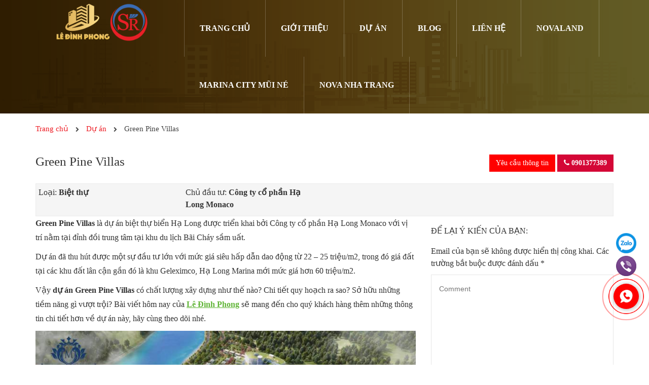

--- FILE ---
content_type: text/html; charset=UTF-8
request_url: https://ledinhphong.vn/du-an/green-pine-villas/
body_size: 22171
content:
    <!DOCTYPE html>
<html lang="vi" prefix="og: https://ogp.me/ns#">
  <head>
    <meta charset="UTF-8">
    <meta http-equiv="X-UA-Compatible" content="IE=edge">
    <meta name="viewport" content="width=device-width, initial-scale=1">
    <link rel="profile" href="http://gmpg.org/xfn/11">
    <script>(function(html){html.className = html.className.replace(/\bno-js\b/,'js')})(document.documentElement);</script>

<!-- Search Engine Optimization by Rank Math PRO - https://s.rankmath.com/home -->
<title>Green Pine Villas -【#5 đánh giá &amp; bảng giá 2023】| Lê Đình Phong</title><link rel="stylesheet" href="https://ledinhphong.vn/wp-content/cache/min/1/ce339a66f52ae9b271b66328239f7978.css" media="all" data-minify="1" />
<meta name="description" content="Thông tin và bảng giá dự án Green Pine Villas năm 2023. Đánh giá có nên mua biệt thự Green Pine Villas hay không? Xem ngay"/>
<meta name="robots" content="follow, index, max-snippet:-1, max-video-preview:-1, max-image-preview:large"/>
<link rel="canonical" href="https://ledinhphong.vn/du-an/green-pine-villas/" />
<meta property="og:locale" content="vi_VN" />
<meta property="og:type" content="article" />
<meta property="og:title" content="Green Pine Villas -【#5 đánh giá &amp; bảng giá 2023】| Lê Đình Phong" />
<meta property="og:description" content="Thông tin và bảng giá dự án Green Pine Villas năm 2023. Đánh giá có nên mua biệt thự Green Pine Villas hay không? Xem ngay" />
<meta property="og:url" content="https://ledinhphong.vn/du-an/green-pine-villas/" />
<meta property="og:site_name" content="Thông tin dự án Lê Đình Phong" />
<meta property="article:publisher" content="https://www.facebook.com/ledinhphong.vn/" />
<meta property="og:updated_time" content="2023-03-23T21:43:28+07:00" />
<meta property="og:image" content="https://ledinhphong.vn/wp-content/uploads/2021/04/du-an-greeen-pine-villas-ha-long.jpg" />
<meta property="og:image:secure_url" content="https://ledinhphong.vn/wp-content/uploads/2021/04/du-an-greeen-pine-villas-ha-long.jpg" />
<meta property="og:image:width" content="800" />
<meta property="og:image:height" content="500" />
<meta property="og:image:alt" content="du an green pine villas ha long" />
<meta property="og:image:type" content="image/jpeg" />
<meta property="article:published_time" content="2021-04-20T09:42:35+07:00" />
<meta property="article:modified_time" content="2023-03-23T21:43:28+07:00" />
<meta name="twitter:card" content="summary_large_image" />
<meta name="twitter:title" content="Green Pine Villas -【#5 đánh giá &amp; bảng giá 2023】| Lê Đình Phong" />
<meta name="twitter:description" content="Thông tin và bảng giá dự án Green Pine Villas năm 2023. Đánh giá có nên mua biệt thự Green Pine Villas hay không? Xem ngay" />
<meta name="twitter:site" content="@https://twitter.com/ledinhphongbds" />
<meta name="twitter:creator" content="@phongle" />
<meta name="twitter:image" content="https://ledinhphong.vn/wp-content/uploads/2021/04/du-an-greeen-pine-villas-ha-long.jpg" />
<script type="application/ld+json" class="rank-math-schema-pro">{"@context":"https://schema.org","@graph":[{"@type":"Place","@id":"https://ledinhphong.vn/#place","geo":{"@type":"GeoCoordinates","latitude":"10.7902285","longitude":"106.7743309"},"hasMap":"https://www.google.com/maps/search/?api=1&amp;query=10.7902285,106.7743309","address":{"@type":"PostalAddress","streetAddress":"S\u1ed1 4 \u0110\u01b0\u1eddng 56","addressLocality":"B\u00ecnh Tr\u01b0ng \u0110\u00f4ng, Qu\u1eadn 2","addressRegion":"Th\u00e0nh ph\u1ed1 H\u1ed3 Ch\u00ed Minh","postalCode":"70000","addressCountry":"Vi\u1ec7t Nam"}},{"@type":"Organization","@id":"https://ledinhphong.vn/#organization","name":"Le Dinh Phong","url":"https://ledinhphong.vn/","sameAs":["https://www.facebook.com/ledinhphong.vn/","https://twitter.com/https://twitter.com/ledinhphongbds"],"email":"phonglebds6669@gmail.com","address":{"@type":"PostalAddress","streetAddress":"S\u1ed1 4 \u0110\u01b0\u1eddng 56","addressLocality":"B\u00ecnh Tr\u01b0ng \u0110\u00f4ng, Qu\u1eadn 2","addressRegion":"Th\u00e0nh ph\u1ed1 H\u1ed3 Ch\u00ed Minh","postalCode":"70000","addressCountry":"Vi\u1ec7t Nam"},"logo":{"@type":"ImageObject","@id":"https://ledinhphong.vn/#logo","url":"https://ledinhphong.vn/wp-content/uploads/2020/07/le-dinh-phong.jpg","contentUrl":"https://ledinhphong.vn/wp-content/uploads/2020/07/le-dinh-phong.jpg","caption":"Le Dinh Phong","inLanguage":"vi"},"contactPoint":[{"@type":"ContactPoint","telephone":"+84-901-377-389","contactType":"customer support"}],"location":{"@id":"https://ledinhphong.vn/#place"}},{"@type":"WebSite","@id":"https://ledinhphong.vn/#website","url":"https://ledinhphong.vn","name":"Le Dinh Phong","publisher":{"@id":"https://ledinhphong.vn/#organization"},"inLanguage":"vi"},{"@type":"ImageObject","@id":"https://ledinhphong.vn/wp-content/uploads/2021/04/du-an-greeen-pine-villas-ha-long.jpg","url":"https://ledinhphong.vn/wp-content/uploads/2021/04/du-an-greeen-pine-villas-ha-long.jpg","width":"800","height":"500","caption":"du an green pine villas ha long","inLanguage":"vi"},{"@type":["WebPage","FAQPage"],"@id":"https://ledinhphong.vn/du-an/green-pine-villas/#webpage","url":"https://ledinhphong.vn/du-an/green-pine-villas/","name":"Green Pine Villas -\u3010#5 \u0111\u00e1nh gi\u00e1 &amp; b\u1ea3ng gi\u00e1 2023\u3011| L\u00ea \u0110\u00ecnh Phong","datePublished":"2021-04-20T09:42:35+07:00","dateModified":"2023-03-23T21:43:28+07:00","isPartOf":{"@id":"https://ledinhphong.vn/#website"},"primaryImageOfPage":{"@id":"https://ledinhphong.vn/wp-content/uploads/2021/04/du-an-greeen-pine-villas-ha-long.jpg"},"inLanguage":"vi","mainEntity":[{"@type":"Question","name":"D\u1ef1 \u00e1n Green Pine Villas v\u1ecb tr\u00ed \u1edf \u0111\u00e2u?","acceptedAnswer":{"@type":"Answer","text":"D\u1ef1 \u00e1n Green Pine Villas \u1edf t\u1ea1i 780 \u0111\u01b0\u1eddng H\u1ea1 Long, B\u00e3i Ch\u00e1y, H\u1ea1 Long, Qu\u1ea3ng Ninh."}},{"@type":"Question","name":"Gi\u00e1 d\u1ef1 \u00e1n Green Pine Villas hi\u1ec7n t\u1ea1i bao nhi\u00eau?","acceptedAnswer":{"@type":"Answer","text":"Gi\u00e1 b\u00e1n d\u1ef1 \u00e1n Green Pine Villas hi\u1ec7n t\u1ea1i r\u01a1i v\u00e0o kho\u1ea3ng t\u1eeb 7 \u2013 27 t\u1ef7/c\u0103n."}},{"@type":"Question","name":"Ch\u1ee7 \u0111\u1ea7u t\u01b0 d\u1ef1 \u00e1n Green Pine Villas l\u00e0 ai?","acceptedAnswer":{"@type":"Answer","text":"Ch\u1ee7 \u0111\u1ea7u t\u01b0 d\u1ef1 \u00e1n Green Pine Villas l\u00e0 C\u00f4ng ty c\u1ed5 ph\u1ea7n H\u1ea1 Long Monaco."}},{"@type":"Question","name":"H\u1ed7 tr\u1ee3 tham quan nh\u00e0 m\u1eabu Green Pine Villas li\u00ean h\u1ec7 ai?","acceptedAnswer":{"@type":"Answer","text":"S\u1ed1 hotline h\u1ed7 tr\u1ee3 tham quan nh\u00e0 m\u1eabu d\u1ef1 \u00e1n l\u00e0 0927.59.79.79."}}]},{"image":{"@type":"ImageObject","url":"https://ledinhphong.vn/wp-content/uploads/2021/04/du-an-greeen-pine-villas-ha-long.jpg"},"headline":"Green Pine Villas -\u3010#5 \u0111\u00e1nh gi\u00e1 &amp; b\u1ea3ng gi\u00e1 2023\u3011| L\u00ea \u0110\u00ecnh Phong","description":"Th\u00f4ng tin v\u00e0 b\u1ea3ng gi\u00e1 d\u1ef1 \u00e1n Green Pine Villas n\u0103m 2023. \u0110\u00e1nh gi\u00e1 c\u00f3 n\u00ean mua bi\u1ec7t th\u1ef1 Green Pine Villas hay kh\u00f4ng? Xem ngay","keywords":"Green Pine Villas","@type":"Article","author":{"@type":"Person","name":"L\u00ea \u0110\u00ecnh Phong","url":"https://ledinhphong.vn/gioi-thieu/","@id":"https://ledinhphong.vn/#person","telephone":"+84-901-377-389","email":"phonglebds6669@gmail.com","description":"T\u00f4i l\u00e0 L\u00ea \u0110\u00ecnh Phong - Chief Marketing Officer SaleReal. T\u00f4i l\u00e0 ch\u1ee7 bi\u00ean c\u1ee7a website ledinhphong.vn - M\u1ed9t trong nh\u1eefng th\u01b0\u01a1ng hi\u1ec7u n\u1ed5i b\u1eadt h\u00e0ng \u0111\u1ea7u Vi\u1ec7t Nam v\u1ec1 b\u1ea5t \u0111\u1ed9ng s\u1ea3n. L\u00e0 m\u1ed9t th\u00e0nh vi\u00ean c\u1ee7a SaleReal, t\u00f4i chuy\u00ean t\u01b0 v\u1ea5n ch\u00ednh cho kh\u00e1ch h\u00e0ng c\u00e1c d\u1ef1 \u00e1n b\u1ea5t \u0111\u1ed9ng s\u1ea3n t\u1ea1i th\u00e0nh ph\u1ed1 H\u1ed3 Ch\u00ed Minh v\u00e0 c\u00e1c th\u00e0nh ph\u1ed1 du l\u1ecbch bi\u1ec3n. T\u00f4i b\u1eaft \u0111\u1ea7u t\u1eeb nh\u1eefng c\u00e2u chuy\u1ec7n nh\u1ecf, \u0111\u1ebfn nh\u1eefng gi\u1ea3i ph\u00e1p an c\u01b0 v\u00e0 \u0111\u1ea7u t\u01b0. T\u00f4i l\u00e0m vi\u1ec7c \u0111\u01a1n gi\u1ea3n, kh\u00f4ng ph\u00f4 tr\u01b0\u01a1ng nh\u01b0ng lu\u00f4n t\u00edch l\u0169y th\u00eam ki\u1ebfn th\u1ee9c th\u1ef1c t\u1ebf v\u00e0 t\u01b0 v\u1ea5n gi\u1ea3i ph\u00e1p th\u1ecb tr\u01b0\u1eddng b\u1eb1ng ki\u1ebfn th\u1ee9c h\u01a1n 6 n\u0103m l\u00e0m t\u1ea1i th\u00e0nh ph\u1ed1 H\u1ed3 Ch\u00ed Minh.","gender":"https://schema.org/Male","image":{"@type":"ImageObject","url":"https://ledinhphong.vn/wp-content/uploads/2018/05/phong-le.jpg"},"knowsAbout":{"@type":"Specialty","name":"B\u1ea5t \u0111\u1ed9ng s\u1ea3n","description":"B\u1ea5t \u0111\u1ed9ng s\u1ea3n hay c\u00f2n g\u1ecdi l\u00e0 \u0111\u1ecba \u1ed1c hay nh\u00e0 \u0111\u1ea5t l\u00e0 m\u1ed9t thu\u1eadt ng\u1eef ph\u00e1p lu\u1eadt c\u00f3 \u00fd ngh\u0129a bao g\u1ed3m \u0111\u1ea5t \u0111ai v\u00e0 nh\u1eefng g\u00ec d\u00ednh li\u1ec1n v\u0129nh vi\u1ec5n v\u1edbi m\u1ea3nh \u0111\u1ea5t. Nh\u1eefng th\u1ee9 \u0111\u01b0\u1ee3c xem l\u00e0 d\u00ednh li\u1ec1n v\u0129nh vi\u1ec5n nh\u01b0 l\u00e0 nh\u00e0 c\u1eeda, ga ra, ki\u1ebfn tr\u00fac \u1edf tr\u00ean ho\u1eb7c d\u1ea7u kh\u00ed, m\u1ecf kho\u00e1ng ch\u1ea5t \u1edf d\u01b0\u1edbi m\u1ea3nh \u0111\u1ea5t \u0111\u00f3","url":"https://vi.wikipedia.org/wiki/B\u1ea5t_\u0111\u1ed9ng_s\u1ea3n","sameAs":"https://batdongsan.com.vn/loi-khuyen-cho-nguoi-mua/bat-dong-san-la-gi-ar103937"},"jobTitle":{"@type":"DefinedTerm","name":"Chief Marketing Officer","description":"CMO l\u00e0 ng\u01b0\u1eddi ch\u1ecbu tr\u00e1ch nhi\u1ec7m cho m\u1ecdi ho\u1ea1t \u0111\u1ed9ng marketing c\u1ee7a c\u00f4ng ty; x\u00e2y d\u1ef1ng v\u00e0 ph\u00e1t tri\u1ec3n chi\u1ebfn l\u01b0\u1ee3c marketing ph\u00f9 h\u1ee3p v\u1edbi m\u1ee5c ti\u00eau kinh doanh v\u00e0 t\u1ea7m nh\u00ecn doanh nghi\u1ec7p.","url":"https://en.wikipedia.org/wiki/Chief_marketing_officer","sameAs":"https://talent.vn/giam-doc-marketing-chief-marketing-officer-cmo/"},"worksFor":{"@type":"RealEstateAgent","@id":"https://salereal.com.vn/#organization","priceRange":"200000$$$-400000$$$","openingHours":"Monday,Tuesday,Wednesday,Thursday,Friday,Saturday,Sunday 08:30-18:00","name":"Salereal","url":"https://salereal.com.vn/","sameAs":"https://www.facebook.com/SaleReal","hasMap":"https://goo.gl/maps/G1KZQe3MjDEJwzDy9","telephone":"+84-933-186-123","address":{"@type":"PostalAddress","streetAddress":"04 \u0110\u01b0\u1eddng 56, KDC \u0110\u00f4ng Th\u1ee7 Thi\u00eam","addressLocality":"Qu\u1eadn 2","addressRegion":"Th\u00e0nh ph\u1ed1 H\u1ed3 Ch\u00ed Minh","postalCode":"700000","addressCountry":"Vi\u1ec7t Nam"},"image":{"@type":"ImageObject","url":"https://salereal.com.vn/wp-content/uploads/2019/11/logo-top.png","@id":"https://salereal.com.vn/#image","caption":"Salereal"}}},"publisher":{"@type":"Organization","name":"SaleReal","logo":{"@type":"ImageObject","url":"https://ledinhphong.vn/wp-content/uploads/2020/07/le-dinh-phong.jpg"},"image":{"@type":"ImageObject","url":"https://ledinhphong.vn/wp-content/uploads/2020/07/le-dinh-phong.jpg","@id":"https://ledinhphong.vn/#logo"},"@id":"https://salereal.com.vn/#organization","url":"https://salereal.com.vn/","sameAs":"https://www.facebook.com/SaleReal","telephone":"+84-933-186-123","mainEntityOfPage":{"@type":"WebPage","@id":"https://ledinhphong.vn/gioi-thieu/#webpage"},"address":{"@type":"PostalAddress","streetAddress":"S\u1ed1 4 \u0110\u01b0\u1eddng 56, B\u00ecnh Tr\u01b0ng \u0110\u00f4ng","addressLocality":"Qu\u1eadn 2","addressRegion":"Th\u00e0nh Ph\u1ed1 H\u1ed3 Ch\u00ed Minh","postalCode":"70000","addressCountry":"Vi\u1ec7t Nam"}},"datePublished":"2021-04-20T09:42:35+07:00","dateModified":"2023-03-23T21:43:28+07:00","name":"Green Pine Villas -\u3010#5 \u0111\u00e1nh gi\u00e1 &amp; b\u1ea3ng gi\u00e1 2023\u3011| L\u00ea \u0110\u00ecnh Phong","mainEntityOfPage":{"@id":"https://ledinhphong.vn/du-an/green-pine-villas/#webpage"}}]}</script>
<!-- /Rank Math WordPress SEO plugin -->

<link rel='dns-prefetch' href='//js.hsleadflows.net' />
<link rel='dns-prefetch' href='//connect.facebook.net' />
<link rel='dns-prefetch' href='//js.hscollectedforms.net' />
<link rel='dns-prefetch' href='//www.googletagmanager.com' />
<link rel='dns-prefetch' href='//maps.googleapis.com' />
<link rel='dns-prefetch' href='//maps.gstatic.com' />
<link rel='dns-prefetch' href='//fonts.googleapis.com' />
<link rel='dns-prefetch' href='//fonts.gstatic.com' />
<link rel='dns-prefetch' href='//use.fontawesome.com' />
<link rel='dns-prefetch' href='//ajax.googleapis.com' />
<link rel='dns-prefetch' href='//apis.google.com' />
<link rel='dns-prefetch' href='//google-analytics.com' />
<link rel='dns-prefetch' href='//www.google-analytics.com' />
<link rel='dns-prefetch' href='//ssl.google-analytics.com' />
<link rel='dns-prefetch' href='//www.googletagservices.com' />
<link rel='dns-prefetch' href='//googleads.g.doubleclick.net' />
<link rel='dns-prefetch' href='//adservice.google.com' />
<link rel='dns-prefetch' href='//pagead2.googlesyndication.com' />
<link rel='dns-prefetch' href='//tpc.googlesyndication.com' />
<link rel='dns-prefetch' href='//youtube.com' />
<link rel='dns-prefetch' href='//i.ytimg.com' />
<link rel='dns-prefetch' href='//player.vimeo.com' />
<link rel='dns-prefetch' href='//api.pinterest.com' />
<link rel='dns-prefetch' href='//assets.pinterest.com' />
<link rel='dns-prefetch' href='//platform.twitter.com' />
<link rel='dns-prefetch' href='//syndication.twitter.com' />
<link rel='dns-prefetch' href='//platform.instagram.com' />
<link rel='dns-prefetch' href='//referrer.disqus.com' />
<link rel='dns-prefetch' href='//c.disquscdn.com' />
<link rel='dns-prefetch' href='//cdnjs.cloudflare.com' />
<link rel='dns-prefetch' href='//cdn.ampproject.org' />
<link rel='dns-prefetch' href='//pixel.wp.com' />
<link rel='dns-prefetch' href='//disqus.com' />
<link rel='dns-prefetch' href='//s.gravatar.com' />
<link rel='dns-prefetch' href='//0.gravatar.com' />
<link rel='dns-prefetch' href='//2.gravatar.com' />
<link rel='dns-prefetch' href='//1.gravatar.com' />
<link rel='dns-prefetch' href='//sitename.disqus.com' />
<link rel='dns-prefetch' href='//s7.addthis.com' />
<link rel='dns-prefetch' href='//platform.linkedin.com' />
<link rel='dns-prefetch' href='//w.sharethis.com' />
<link rel='dns-prefetch' href='//s0.wp.com' />
<link rel='dns-prefetch' href='//s1.wp.com' />
<link rel='dns-prefetch' href='//s2.wp.com' />
<link rel='dns-prefetch' href='//stats.wp.com' />
<link rel='dns-prefetch' href='//ajax.microsoft.com' />
<link rel='dns-prefetch' href='//ajax.aspnetcdn.com' />
<link rel='dns-prefetch' href='//s3.amazonaws.com' />
<link rel='dns-prefetch' href='//code.jquery.com' />
<link rel='dns-prefetch' href='//stackpath.bootstrapcdn.com' />
<link rel='dns-prefetch' href='//github.githubassets.com' />
<link rel='dns-prefetch' href='//ad.doubleclick.net' />
<link rel='dns-prefetch' href='//stats.g.doubleclick.net' />
<link rel='dns-prefetch' href='//cm.g.doubleclick.net' />
<link rel='dns-prefetch' href='//stats.buysellads.com' />
<link rel='dns-prefetch' href='//s3.buysellads.com' />

<style id='classic-theme-styles-inline-css' type='text/css'>
/*! This file is auto-generated */
.wp-block-button__link{color:#fff;background-color:#32373c;border-radius:9999px;box-shadow:none;text-decoration:none;padding:calc(.667em + 2px) calc(1.333em + 2px);font-size:1.125em}.wp-block-file__button{background:#32373c;color:#fff;text-decoration:none}
</style>
<style id='global-styles-inline-css' type='text/css'>
:root{--wp--preset--aspect-ratio--square: 1;--wp--preset--aspect-ratio--4-3: 4/3;--wp--preset--aspect-ratio--3-4: 3/4;--wp--preset--aspect-ratio--3-2: 3/2;--wp--preset--aspect-ratio--2-3: 2/3;--wp--preset--aspect-ratio--16-9: 16/9;--wp--preset--aspect-ratio--9-16: 9/16;--wp--preset--color--black: #000000;--wp--preset--color--cyan-bluish-gray: #abb8c3;--wp--preset--color--white: #ffffff;--wp--preset--color--pale-pink: #f78da7;--wp--preset--color--vivid-red: #cf2e2e;--wp--preset--color--luminous-vivid-orange: #ff6900;--wp--preset--color--luminous-vivid-amber: #fcb900;--wp--preset--color--light-green-cyan: #7bdcb5;--wp--preset--color--vivid-green-cyan: #00d084;--wp--preset--color--pale-cyan-blue: #8ed1fc;--wp--preset--color--vivid-cyan-blue: #0693e3;--wp--preset--color--vivid-purple: #9b51e0;--wp--preset--gradient--vivid-cyan-blue-to-vivid-purple: linear-gradient(135deg,rgba(6,147,227,1) 0%,rgb(155,81,224) 100%);--wp--preset--gradient--light-green-cyan-to-vivid-green-cyan: linear-gradient(135deg,rgb(122,220,180) 0%,rgb(0,208,130) 100%);--wp--preset--gradient--luminous-vivid-amber-to-luminous-vivid-orange: linear-gradient(135deg,rgba(252,185,0,1) 0%,rgba(255,105,0,1) 100%);--wp--preset--gradient--luminous-vivid-orange-to-vivid-red: linear-gradient(135deg,rgba(255,105,0,1) 0%,rgb(207,46,46) 100%);--wp--preset--gradient--very-light-gray-to-cyan-bluish-gray: linear-gradient(135deg,rgb(238,238,238) 0%,rgb(169,184,195) 100%);--wp--preset--gradient--cool-to-warm-spectrum: linear-gradient(135deg,rgb(74,234,220) 0%,rgb(151,120,209) 20%,rgb(207,42,186) 40%,rgb(238,44,130) 60%,rgb(251,105,98) 80%,rgb(254,248,76) 100%);--wp--preset--gradient--blush-light-purple: linear-gradient(135deg,rgb(255,206,236) 0%,rgb(152,150,240) 100%);--wp--preset--gradient--blush-bordeaux: linear-gradient(135deg,rgb(254,205,165) 0%,rgb(254,45,45) 50%,rgb(107,0,62) 100%);--wp--preset--gradient--luminous-dusk: linear-gradient(135deg,rgb(255,203,112) 0%,rgb(199,81,192) 50%,rgb(65,88,208) 100%);--wp--preset--gradient--pale-ocean: linear-gradient(135deg,rgb(255,245,203) 0%,rgb(182,227,212) 50%,rgb(51,167,181) 100%);--wp--preset--gradient--electric-grass: linear-gradient(135deg,rgb(202,248,128) 0%,rgb(113,206,126) 100%);--wp--preset--gradient--midnight: linear-gradient(135deg,rgb(2,3,129) 0%,rgb(40,116,252) 100%);--wp--preset--font-size--small: 13px;--wp--preset--font-size--medium: 20px;--wp--preset--font-size--large: 36px;--wp--preset--font-size--x-large: 42px;--wp--preset--spacing--20: 0.44rem;--wp--preset--spacing--30: 0.67rem;--wp--preset--spacing--40: 1rem;--wp--preset--spacing--50: 1.5rem;--wp--preset--spacing--60: 2.25rem;--wp--preset--spacing--70: 3.38rem;--wp--preset--spacing--80: 5.06rem;--wp--preset--shadow--natural: 6px 6px 9px rgba(0, 0, 0, 0.2);--wp--preset--shadow--deep: 12px 12px 50px rgba(0, 0, 0, 0.4);--wp--preset--shadow--sharp: 6px 6px 0px rgba(0, 0, 0, 0.2);--wp--preset--shadow--outlined: 6px 6px 0px -3px rgba(255, 255, 255, 1), 6px 6px rgba(0, 0, 0, 1);--wp--preset--shadow--crisp: 6px 6px 0px rgba(0, 0, 0, 1);}:where(.is-layout-flex){gap: 0.5em;}:where(.is-layout-grid){gap: 0.5em;}body .is-layout-flex{display: flex;}.is-layout-flex{flex-wrap: wrap;align-items: center;}.is-layout-flex > :is(*, div){margin: 0;}body .is-layout-grid{display: grid;}.is-layout-grid > :is(*, div){margin: 0;}:where(.wp-block-columns.is-layout-flex){gap: 2em;}:where(.wp-block-columns.is-layout-grid){gap: 2em;}:where(.wp-block-post-template.is-layout-flex){gap: 1.25em;}:where(.wp-block-post-template.is-layout-grid){gap: 1.25em;}.has-black-color{color: var(--wp--preset--color--black) !important;}.has-cyan-bluish-gray-color{color: var(--wp--preset--color--cyan-bluish-gray) !important;}.has-white-color{color: var(--wp--preset--color--white) !important;}.has-pale-pink-color{color: var(--wp--preset--color--pale-pink) !important;}.has-vivid-red-color{color: var(--wp--preset--color--vivid-red) !important;}.has-luminous-vivid-orange-color{color: var(--wp--preset--color--luminous-vivid-orange) !important;}.has-luminous-vivid-amber-color{color: var(--wp--preset--color--luminous-vivid-amber) !important;}.has-light-green-cyan-color{color: var(--wp--preset--color--light-green-cyan) !important;}.has-vivid-green-cyan-color{color: var(--wp--preset--color--vivid-green-cyan) !important;}.has-pale-cyan-blue-color{color: var(--wp--preset--color--pale-cyan-blue) !important;}.has-vivid-cyan-blue-color{color: var(--wp--preset--color--vivid-cyan-blue) !important;}.has-vivid-purple-color{color: var(--wp--preset--color--vivid-purple) !important;}.has-black-background-color{background-color: var(--wp--preset--color--black) !important;}.has-cyan-bluish-gray-background-color{background-color: var(--wp--preset--color--cyan-bluish-gray) !important;}.has-white-background-color{background-color: var(--wp--preset--color--white) !important;}.has-pale-pink-background-color{background-color: var(--wp--preset--color--pale-pink) !important;}.has-vivid-red-background-color{background-color: var(--wp--preset--color--vivid-red) !important;}.has-luminous-vivid-orange-background-color{background-color: var(--wp--preset--color--luminous-vivid-orange) !important;}.has-luminous-vivid-amber-background-color{background-color: var(--wp--preset--color--luminous-vivid-amber) !important;}.has-light-green-cyan-background-color{background-color: var(--wp--preset--color--light-green-cyan) !important;}.has-vivid-green-cyan-background-color{background-color: var(--wp--preset--color--vivid-green-cyan) !important;}.has-pale-cyan-blue-background-color{background-color: var(--wp--preset--color--pale-cyan-blue) !important;}.has-vivid-cyan-blue-background-color{background-color: var(--wp--preset--color--vivid-cyan-blue) !important;}.has-vivid-purple-background-color{background-color: var(--wp--preset--color--vivid-purple) !important;}.has-black-border-color{border-color: var(--wp--preset--color--black) !important;}.has-cyan-bluish-gray-border-color{border-color: var(--wp--preset--color--cyan-bluish-gray) !important;}.has-white-border-color{border-color: var(--wp--preset--color--white) !important;}.has-pale-pink-border-color{border-color: var(--wp--preset--color--pale-pink) !important;}.has-vivid-red-border-color{border-color: var(--wp--preset--color--vivid-red) !important;}.has-luminous-vivid-orange-border-color{border-color: var(--wp--preset--color--luminous-vivid-orange) !important;}.has-luminous-vivid-amber-border-color{border-color: var(--wp--preset--color--luminous-vivid-amber) !important;}.has-light-green-cyan-border-color{border-color: var(--wp--preset--color--light-green-cyan) !important;}.has-vivid-green-cyan-border-color{border-color: var(--wp--preset--color--vivid-green-cyan) !important;}.has-pale-cyan-blue-border-color{border-color: var(--wp--preset--color--pale-cyan-blue) !important;}.has-vivid-cyan-blue-border-color{border-color: var(--wp--preset--color--vivid-cyan-blue) !important;}.has-vivid-purple-border-color{border-color: var(--wp--preset--color--vivid-purple) !important;}.has-vivid-cyan-blue-to-vivid-purple-gradient-background{background: var(--wp--preset--gradient--vivid-cyan-blue-to-vivid-purple) !important;}.has-light-green-cyan-to-vivid-green-cyan-gradient-background{background: var(--wp--preset--gradient--light-green-cyan-to-vivid-green-cyan) !important;}.has-luminous-vivid-amber-to-luminous-vivid-orange-gradient-background{background: var(--wp--preset--gradient--luminous-vivid-amber-to-luminous-vivid-orange) !important;}.has-luminous-vivid-orange-to-vivid-red-gradient-background{background: var(--wp--preset--gradient--luminous-vivid-orange-to-vivid-red) !important;}.has-very-light-gray-to-cyan-bluish-gray-gradient-background{background: var(--wp--preset--gradient--very-light-gray-to-cyan-bluish-gray) !important;}.has-cool-to-warm-spectrum-gradient-background{background: var(--wp--preset--gradient--cool-to-warm-spectrum) !important;}.has-blush-light-purple-gradient-background{background: var(--wp--preset--gradient--blush-light-purple) !important;}.has-blush-bordeaux-gradient-background{background: var(--wp--preset--gradient--blush-bordeaux) !important;}.has-luminous-dusk-gradient-background{background: var(--wp--preset--gradient--luminous-dusk) !important;}.has-pale-ocean-gradient-background{background: var(--wp--preset--gradient--pale-ocean) !important;}.has-electric-grass-gradient-background{background: var(--wp--preset--gradient--electric-grass) !important;}.has-midnight-gradient-background{background: var(--wp--preset--gradient--midnight) !important;}.has-small-font-size{font-size: var(--wp--preset--font-size--small) !important;}.has-medium-font-size{font-size: var(--wp--preset--font-size--medium) !important;}.has-large-font-size{font-size: var(--wp--preset--font-size--large) !important;}.has-x-large-font-size{font-size: var(--wp--preset--font-size--x-large) !important;}
:where(.wp-block-post-template.is-layout-flex){gap: 1.25em;}:where(.wp-block-post-template.is-layout-grid){gap: 1.25em;}
:where(.wp-block-columns.is-layout-flex){gap: 2em;}:where(.wp-block-columns.is-layout-grid){gap: 2em;}
:root :where(.wp-block-pullquote){font-size: 1.5em;line-height: 1.6;}
</style>









<style id='rocket-lazyload-inline-css' type='text/css'>
.rll-youtube-player{position:relative;padding-bottom:56.23%;height:0;overflow:hidden;max-width:100%;}.rll-youtube-player:focus-within{outline: 2px solid currentColor;outline-offset: 5px;}.rll-youtube-player iframe{position:absolute;top:0;left:0;width:100%;height:100%;z-index:100;background:0 0}.rll-youtube-player img{bottom:0;display:block;left:0;margin:auto;max-width:100%;width:100%;position:absolute;right:0;top:0;border:none;height:auto;-webkit-transition:.4s all;-moz-transition:.4s all;transition:.4s all}.rll-youtube-player img:hover{-webkit-filter:brightness(75%)}.rll-youtube-player .play{height:100%;width:100%;left:0;top:0;position:absolute;background:url(https://ledinhphong.vn/wp-content/plugins/wp-rocket/assets/img/youtube.png) no-repeat center;background-color: transparent !important;cursor:pointer;border:none;}
</style>
<script type="text/javascript" src="https://ledinhphong.vn/wp-content/themes/bds/assets/js/jquery1.12.4.min.js?ver=6.6.4" id="jquery-js" defer></script>
<link rel="https://api.w.org/" href="https://ledinhphong.vn/wp-json/" /><!-- Facebook Pixel Code -->
<script>
  !function(f,b,e,v,n,t,s)
  {if(f.fbq)return;n=f.fbq=function(){n.callMethod?
  n.callMethod.apply(n,arguments):n.queue.push(arguments)};
  if(!f._fbq)f._fbq=n;n.push=n;n.loaded=!0;n.version='2.0';
  n.queue=[];t=b.createElement(e);t.async=!0;
  t.src=v;s=b.getElementsByTagName(e)[0];
  s.parentNode.insertBefore(t,s)}(window, document,'script',
  'https://connect.facebook.net/en_US/fbevents.js');
  fbq('init', '1411421495591990');
  fbq('track', 'PageView');
</script>
<noscript><img height="1" width="1" style="display:none"
  src="https://www.facebook.com/tr?id=1411421495591990&ev=PageView&noscript=1"
/></noscript>
<!-- End Facebook Pixel Code -->
<!-- Google Tag Manager -->
<script>(function(w,d,s,l,i){w[l]=w[l]||[];w[l].push({'gtm.start':
new Date().getTime(),event:'gtm.js'});var f=d.getElementsByTagName(s)[0],
j=d.createElement(s),dl=l!='dataLayer'?'&l='+l:'';j.async=true;j.src=
'https://www.googletagmanager.com/gtm.js?id='+i+dl;f.parentNode.insertBefore(j,f);
})(window,document,'script','dataLayer','GTM-WQGN4SK');</script>
<!-- End Google Tag Manager -->
<meta name="google-site-verification" content="YkUu6FKFOfAQda5AGpEqYf4PSCznzDvYwh9C7b5k0L0" />
<script data-minify="1" src="https://ledinhphong.vn/wp-content/cache/min/1/popupx/sdk.js?ver=1762092256" id="5d0b4f6bcc5ca117b4f4dda1" async></script>

<!-- Google tag (gtag.js) -->
<script async src="https://www.googletagmanager.com/gtag/js?id=G-L7DLP5ERDH"></script>
<script>
  window.dataLayer = window.dataLayer || [];
  function gtag(){dataLayer.push(arguments);}
  gtag('js', new Date());

  gtag('config', 'G-L7DLP5ERDH');
</script>
<!-- Meta Pixel Code -->
<script>
!function(f,b,e,v,n,t,s)
{if(f.fbq)return;n=f.fbq=function(){n.callMethod?
n.callMethod.apply(n,arguments):n.queue.push(arguments)};
if(!f._fbq)f._fbq=n;n.push=n;n.loaded=!0;n.version='2.0';
n.queue=[];t=b.createElement(e);t.async=!0;
t.src=v;s=b.getElementsByTagName(e)[0];
s.parentNode.insertBefore(t,s)}(window, document,'script',
'https://connect.facebook.net/en_US/fbevents.js');
fbq('init', '399278035735291');
fbq('track', 'PageView');
</script>
<noscript><img height="1" width="1" style="display:none"
src="https://www.facebook.com/tr?id=399278035735291&ev=PageView&noscript=1"
/></noscript>
<!-- End Meta Pixel Code -->
<meta name="facebook-domain-verification" content="fee7fiff7tfx1aakhbc56pa1vo7akq" />
<!-- Google tag (gtag.js) -->
<script async src="https://www.googletagmanager.com/gtag/js?id=AW-700863709"></script>
<script>
  window.dataLayer = window.dataLayer || [];
  function gtag(){dataLayer.push(arguments);}
  gtag('js', new Date());

  gtag('config', 'AW-700863709');
</script>
			<!-- DO NOT COPY THIS SNIPPET! Start of Page Analytics Tracking for HubSpot WordPress plugin v11.1.34-->
			<script class="hsq-set-content-id" data-content-id="blog-post">
				var _hsq = _hsq || [];
				_hsq.push(["setContentType", "blog-post"]);
			</script>
			<!-- DO NOT COPY THIS SNIPPET! End of Page Analytics Tracking for HubSpot WordPress plugin -->
			<link rel="icon" href="https://ledinhphong.vn/wp-content/uploads/2018/03/ldp-150x150.png" sizes="32x32" />
<link rel="icon" href="https://ledinhphong.vn/wp-content/uploads/2018/03/ldp-300x300.png" sizes="192x192" />
<link rel="apple-touch-icon" href="https://ledinhphong.vn/wp-content/uploads/2018/03/ldp-300x300.png" />
<meta name="msapplication-TileImage" content="https://ledinhphong.vn/wp-content/uploads/2018/03/ldp-300x300.png" />
		<style type="text/css" id="wp-custom-css">
			p { 
font-size:16px; 
} 
li { 
font-size:16px; 
}		</style>
		<noscript><style id="rocket-lazyload-nojs-css">.rll-youtube-player, [data-lazy-src]{display:none !important;}</style></noscript>  </head>
  <body class="project-template-default single single-project postid-10877">
  	<div class="menu-responsive menu-default hidden-md hidden-lg">
      <div class="menu-close"><span>Menu</span><i class="fa fa-times"></i></div>
      <ul id="accordion" class="accordion"><li id="nav-menu-item-5" class="main-menu-item  menu-item-even menu-item-depth-0 menu-item menu-item-type-custom menu-item-object-custom menu-item-home"><a href="https://ledinhphong.vn" class="menu-link main-menu-link">Trang chủ</a></li>
<li id="nav-menu-item-10" class="main-menu-item  menu-item-even menu-item-depth-0 menu-item menu-item-type-post_type menu-item-object-page"><a rel="nofollow" href="https://ledinhphong.vn/gioi-thieu/" class="menu-link main-menu-link">Giới Thiệu</a></li>
<li id="nav-menu-item-37" class="main-menu-item  menu-item-even menu-item-depth-0 menu-item menu-item-type-post_type_archive menu-item-object-project"><a href="https://ledinhphong.vn/du-an/" class="menu-link main-menu-link">Dự án</a></li>
<li id="nav-menu-item-38" class="main-menu-item  menu-item-even menu-item-depth-0 menu-item menu-item-type-taxonomy menu-item-object-category"><a rel="nofollow" href="https://ledinhphong.vn/blog/" class="menu-link main-menu-link">Blog</a></li>
<li id="nav-menu-item-9" class="main-menu-item  menu-item-even menu-item-depth-0 menu-item menu-item-type-post_type menu-item-object-page"><a rel="nofollow" href="https://ledinhphong.vn/lien-he/" class="menu-link main-menu-link">Liên hệ</a></li>
<li id="nav-menu-item-34420" class="main-menu-item  menu-item-even menu-item-depth-0 menu-item menu-item-type-custom menu-item-object-custom"><a href="https://www.srnovaworld.com" class="menu-link main-menu-link">Novaland</a></li>
<li id="nav-menu-item-34421" class="main-menu-item  menu-item-even menu-item-depth-0 menu-item menu-item-type-custom menu-item-object-custom"><a href="https://www.srnovaworld.com/novaworld-mui-ne-marina-city/" class="menu-link main-menu-link">Marina City Mũi Né</a></li>
<li id="nav-menu-item-34422" class="main-menu-item  menu-item-even menu-item-depth-0 menu-item menu-item-type-custom menu-item-object-custom"><a href="https://www.srnovaworld.com/novaworld-nha-trang-diamond-bay/" class="menu-link main-menu-link">Nova Nha Trang</a></li>
</ul>    </div>
    <header class="header-bg">
      <div class="header__header">
          <div class="container">
            <div class="row">
                        <div class="logo col-md-3 col-xs-12">
                
              <a href="https://ledinhphong.vn" title="Thông tin dự án Lê Đình Phong">
                     
                      <img src="data:image/svg+xml,%3Csvg%20xmlns='http://www.w3.org/2000/svg'%20viewBox='0%200%2070%200'%3E%3C/svg%3E" alt="Thông tin dự án Lê Đình Phong" class="img-responsive center-block" width="70%" height="auto" data-lazy-src="https://ledinhphong.vn/wp-content/uploads/2021/07/logo-ledinhphongvn.png"/><noscript><img src="https://ledinhphong.vn/wp-content/uploads/2021/07/logo-ledinhphongvn.png" alt="Thông tin dự án Lê Đình Phong" class="img-responsive center-block" width="70%" height="auto"/></noscript> 
                     
              </a>
            </div>

            <nav class="menu__primary col-md-9 visible-md visible-lg"><ul id="menu-main-menu-1" class="menu"><li id="menu-item-5" class="menu-item menu-item-type-custom menu-item-object-custom menu-item-home menu-item-5"><a href="https://ledinhphong.vn">Trang chủ</a></li>
<li id="menu-item-10" class="menu-item menu-item-type-post_type menu-item-object-page menu-item-10"><a rel="nofollow" href="https://ledinhphong.vn/gioi-thieu/">Giới Thiệu</a></li>
<li id="menu-item-37" class="menu-item menu-item-type-post_type_archive menu-item-object-project menu-item-37"><a href="https://ledinhphong.vn/du-an/">Dự án</a></li>
<li id="menu-item-38" class="menu-item menu-item-type-taxonomy menu-item-object-category menu-item-38"><a rel="nofollow" href="https://ledinhphong.vn/blog/">Blog</a></li>
<li id="menu-item-9" class="menu-item menu-item-type-post_type menu-item-object-page menu-item-9"><a rel="nofollow" href="https://ledinhphong.vn/lien-he/">Liên hệ</a></li>
<li id="menu-item-34420" class="menu-item menu-item-type-custom menu-item-object-custom menu-item-34420"><a href="https://www.srnovaworld.com">Novaland</a></li>
<li id="menu-item-34421" class="menu-item menu-item-type-custom menu-item-object-custom menu-item-34421"><a href="https://www.srnovaworld.com/novaworld-mui-ne-marina-city/">Marina City Mũi Né</a></li>
<li id="menu-item-34422" class="menu-item menu-item-type-custom menu-item-object-custom menu-item-34422"><a href="https://www.srnovaworld.com/novaworld-nha-trang-diamond-bay/">Nova Nha Trang</a></li>
</ul></nav>              <div class="menu-icon hidden-md hidden-lg">
                <div class="menu-open menu-default-open">
                  <i class="fa fa-bars"></i>
                </div>
              </div>
            </div>
          </div>
        </div>
    </header>
	<section class="intro-header">
    <div class="container">
        <div class="row">
            <div class="col-lg-12 col-md-12">
                <div class="post__heading">
					<div xmlns:v="https://rdf.data-vocabulary.org/#"  id="breadcrumbs" class="breadcrumbs"><span typeof="v:Breadcrumb"><a rel="v:url" property="v:title" class="crumbs-home" href="https://ledinhphong.vn"><i class="tieicon-home"></i>Trang chủ</a></span> <span class="delimiter"><i class="fa fa-chevron-right" aria-hidden="true"></i></span> <span typeof="v:Breadcrumb"><a rel="v:url" property="v:title" href="https://ledinhphong.vn/du-an/">Dự án</a></span> <span class="delimiter"><i class="fa fa-chevron-right" aria-hidden="true"></i></span> <span class="current">Green Pine Villas</span></div>					          		</div>
            </div>
        </div>
    </div>
</section>

	
    <section class="single__project__section">
        <div class="project__slider">
                    </div>
        <div class="container">
            <main id="main" class="single__project__content" role="main">
                <article class="single__project__item">
	<header class="entry-header">
		<div class="row no-margin">
			<div class="col-md-8">
				<h1 class="h1-title">Green Pine Villas</h1>			</div>
			<div class="col-md-4">
				<div class="project__header__right">
					<ul class="contentFixed">
						<li><a class="btn btn__contact" data-toggle="modal" href='#modal-popup'>Yêu cầu thông tin</a></li>
						<li>
							<a href="tel:0901377389" class="btn btn__call">
								<i class="fa fa-phone" aria-hidden="true"></i>
								<strong>0901377389</strong>
							</a>
						</li>
					</ul>
				</div>
			</div>
		</div>
	</header>
	<div id="project__info" class="project__info">
        <div class="row">
    <div class="col-md-3"><p>Loại: <strong>Biệt thự</strong></p></div><div  class="col-md-3"><p>Chủ đầu tư: <strong>Công ty cổ phần Hạ Long Monaco</strong></p></div>    </div>
    </div>

	<div class="project__info__fixed visible-md visible-lg">
		<div class="container">
        <div class="row no-margin">
	        <div class="col-md-2">
				<span class="project__fixed__title">Green Pine Villas</span>
			</div>
			<div class="col-md-1"><p>Loại:</p> <strong>Biệt thự</strong></div>	    	<div class="col-md-3">
			<div class="project__header__right">
				<ul class="contentFixed">
					<li class=""><a class="btn btn__contact" data-toggle="modal" href='#modal-popup'>Yêu cầu thông tin</a></li>
					<li class="">
						<a href="tel:0901377389" class="btn btn__call">
							<i class="fa fa-phone" aria-hidden="true"></i>
							<strong>0901377389</strong>
						</a>
					</li>
				</ul>
			</div>
		</div>
	    </div>
	    </div>
    </div>


	<div class="row">
		<div class="col-md-8">
			<div class="entry-content">
				<p><span style="font-weight: 400;"><strong>Green Pine Villas</strong> là dự án biệt thự biển Hạ Long được triển khai bởi Công ty cổ phần Hạ Long Monaco với vị trí nằm tại đỉnh đồi trung tâm tại khu du lịch Bãi Cháy sầm uất.</span></p>
<p><span style="font-weight: 400;">Dự án đã thu hút được một sự đầu tư lớn với mức giá siêu hấp dẫn dao động từ 22 – 25 triệu/m2, trong đó giá đất tại các khu đất lân cận gần đó là khu Geleximco, Hạ Long Marina mới mức giá hơn 60 triệu/m2.</span></p>
<p><span style="font-weight: 400;">Vậy <strong>dự án Green Pine Villas</strong> có chất lượng xây dựng như thế nào? Chi tiết quy hoạch ra sao? Sở hữu những tiềm năng gì vượt trội? Bài viết hôm nay của <span style="text-decoration: underline;"><strong><a href="https://ledinhphong.vn/" target="_blank" rel="noopener">Lê Đình Phong</a></strong></span> sẽ mang đến cho quý khách hàng thêm những thông tin chi tiết hơn về dự án này, hãy cùng theo dõi nhé.</span></p>
<p><img fetchpriority="high" decoding="async" class="aligncenter size-full wp-image-10882" src="data:image/svg+xml,%3Csvg%20xmlns='http://www.w3.org/2000/svg'%20viewBox='0%200%20800%20500'%3E%3C/svg%3E" alt="du an green pine villas ha long" width="800" height="500" data-lazy-srcset="https://ledinhphong.vn/wp-content/uploads/2021/04/du-an-greeen-pine-villas-ha-long.jpg 800w, https://ledinhphong.vn/wp-content/uploads/2021/04/du-an-greeen-pine-villas-ha-long-300x188.jpg 300w, https://ledinhphong.vn/wp-content/uploads/2021/04/du-an-greeen-pine-villas-ha-long-768x480.jpg 768w" data-lazy-sizes="(max-width: 800px) 100vw, 800px" data-lazy-src="https://ledinhphong.vn/wp-content/uploads/2021/04/du-an-greeen-pine-villas-ha-long.jpg" /><noscript><img fetchpriority="high" decoding="async" class="aligncenter size-full wp-image-10882" src="https://ledinhphong.vn/wp-content/uploads/2021/04/du-an-greeen-pine-villas-ha-long.jpg" alt="du an green pine villas ha long" width="800" height="500" srcset="https://ledinhphong.vn/wp-content/uploads/2021/04/du-an-greeen-pine-villas-ha-long.jpg 800w, https://ledinhphong.vn/wp-content/uploads/2021/04/du-an-greeen-pine-villas-ha-long-300x188.jpg 300w, https://ledinhphong.vn/wp-content/uploads/2021/04/du-an-greeen-pine-villas-ha-long-768x480.jpg 768w" sizes="(max-width: 800px) 100vw, 800px" /></noscript></p>
<p style="text-align: center;"><em>Phối cảnh dự án Green Pine Villas</em></p>
<h2><strong>Bài viết về dự án Green Pine Villas bao gồm:</strong></h2>
<p><a href="#thongtin"><span style="text-decoration: underline; color: #008000;"><strong>1./ Thông tin tổng quan dự án Green Pine Villas Hạ Long</strong></span></a></p>
<p><a href="#vitri"><span style="text-decoration: underline; color: #008000;"><strong>2./ Vị trí dự án Green Pine Villas ở đâu?</strong></span></a></p>
<p><a href="#quyhoach"><span style="text-decoration: underline; color: #008000;"><strong>3./ Quy hoạch Green Pine Villas ra sao?</strong></span></a></p>
<p><a href="#tienich"><span style="text-decoration: underline; color: #008000;"><strong>4./ Tiện ích Green Pine Villas Hạ Long có gì nổi bật?</strong></span></a></p>
<p><a href="#giaban"><span style="text-decoration: underline; color: #008000;"><strong>5./ Giá bán biệt thự Green Pine Villas hiện tại là bao nhiêu?</strong></span></a></p>
<h2 id="thongtin"><b>Thông tin tổng quan dự án Green Pine Villas Hạ Long</b></h2>
<table style="width: 100%; border-collapse: collapse; height: 167px;" border="1">
<tbody>
<tr style="height: 48px;">
<td style="width: 50%; height: 48px;"><span style="font-weight: 400;"><strong>Tên dự án</strong>:</span></td>
<td style="width: 50%; height: 48px;"><span style="font-weight: 400;">Green Pine Villas – Monaco Hạ Long</span></td>
</tr>
<tr style="height: 24px;">
<td style="width: 50%; height: 24px;"><span style="font-weight: 400;"><strong>Vị trí</strong>:</span></td>
<td style="width: 50%; height: 24px;"><span style="font-weight: 400;">780 đường Hạ Long, Bãi Cháy, Hạ Long, Quảng Ninh.</span></td>
</tr>
<tr style="height: 24px;">
<td style="width: 50%; height: 24px;"><span style="font-weight: 400;"><strong>Chủ đầu tư</strong>:</span></td>
<td style="width: 50%; height: 24px;"><span style="font-weight: 400;">Công ty cổ phần Hạ Long Monaco.</span></td>
</tr>
<tr style="height: 24px;">
<td style="width: 50%; height: 24px;"><span style="font-weight: 400;"><strong>Quy mô</strong>:</span></td>
<td style="width: 50%; height: 24px;"><span style="font-weight: 400;">28.4 ha</span></td>
</tr>
<tr style="height: 23px;">
<td style="width: 50%; height: 23px;"><span style="font-weight: 400;"><strong>Mật độ xây dựng</strong>:</span></td>
<td style="width: 50%; height: 23px;"><span style="font-weight: 400;"> 19%</span></td>
</tr>
<tr style="height: 24px;">
<td style="width: 50%; height: 24px;"><span style="font-weight: 400;"><strong>Hình thức phát triển</strong>:</span></td>
<td style="width: 50%; height: 24px;">
<ul>
<li style="font-weight: 400;" aria-level="1"><span style="font-weight: 400;">1 khách sạn 19 tầng tiêu chuẩn 5 sao và 144 căn biệt thự đồi.</span></li>
<li style="font-weight: 400;" aria-level="1"><span style="font-weight: 400;">106 biệt thự đơn lập, diện tích từ 340m2 – 800m2</span></li>
<li style="font-weight: 400;" aria-level="1"><span style="font-weight: 400;">84 biệt thự thương mại (có thể làm mini hotel), diện tích từ 150m2 – 370m2</span></li>
<li style="font-weight: 400;" aria-level="1"><span style="font-weight: 400;">35 biệt thự song lập, diện tích từ 150m2 – 370m2</span></li>
</ul>
</td>
</tr>
</tbody>
</table>
<h3 style="text-align: center;"><span style="color: #008000; font-size: 12pt;"><b>Quý khách hàng muốn mua dự án Green Pine Villas Hạ Long</b></span></h3>
<p style="text-align: center;"><span style="font-size: 12pt;"><span style="font-weight: 400;">Hotline:</span> <a href="tel:0927597979"><span style="text-decoration: underline;"><span style="color: #ff0000; text-decoration: underline;"><b>0927.59.79.79</b></span></span></a><span style="color: #ff0000;"><span style="font-weight: 400;"> </span></span></span></p>
<p style="text-align: center;"><span style="font-size: 12pt;"><a href="#dangky"><span style="text-decoration: underline;"><span style="color: #ff0000; text-decoration: underline;"><b>Hoặc bấm đăng ký nhận BẢNG GIÁ &#8211; CHÍNH SÁCH BÁN HÀNG mới nhất năm 2023</b></span></span></a></span></p>
<h2 id="vitri"><b>Vị trí dự án Green Pine Villas ở đâu?</b></h2>
<p><span style="font-weight: 400;">Vị trí dự án Green Pine Villas ở trên đỉnh đồi thông 8A, ngay cửa ngõ phía Tây Bắc của Thành phố Hạ Long với tầm nhìn trực diện về Hồ Cái Dăm và trung tâm thành phố.</span></p>
<p><img decoding="async" class="aligncenter size-full wp-image-10885" src="data:image/svg+xml,%3Csvg%20xmlns='http://www.w3.org/2000/svg'%20viewBox='0%200%20800%20500'%3E%3C/svg%3E" alt="vi tri green pine villas" width="800" height="500" data-lazy-srcset="https://ledinhphong.vn/wp-content/uploads/2021/04/vi-tri-du-an-greeen-pine-villas-ha-long.jpg 800w, https://ledinhphong.vn/wp-content/uploads/2021/04/vi-tri-du-an-greeen-pine-villas-ha-long-300x188.jpg 300w, https://ledinhphong.vn/wp-content/uploads/2021/04/vi-tri-du-an-greeen-pine-villas-ha-long-768x480.jpg 768w" data-lazy-sizes="(max-width: 800px) 100vw, 800px" data-lazy-src="https://ledinhphong.vn/wp-content/uploads/2021/04/vi-tri-du-an-greeen-pine-villas-ha-long.jpg" /><noscript><img decoding="async" class="aligncenter size-full wp-image-10885" src="https://ledinhphong.vn/wp-content/uploads/2021/04/vi-tri-du-an-greeen-pine-villas-ha-long.jpg" alt="vi tri green pine villas" width="800" height="500" srcset="https://ledinhphong.vn/wp-content/uploads/2021/04/vi-tri-du-an-greeen-pine-villas-ha-long.jpg 800w, https://ledinhphong.vn/wp-content/uploads/2021/04/vi-tri-du-an-greeen-pine-villas-ha-long-300x188.jpg 300w, https://ledinhphong.vn/wp-content/uploads/2021/04/vi-tri-du-an-greeen-pine-villas-ha-long-768x480.jpg 768w" sizes="(max-width: 800px) 100vw, 800px" /></noscript></p>
<p style="text-align: center;"><em>Vị trí Green Pine Villas</em></p>
<p><b>Nằm trên đồi thông và tầm nhìn hướng thẳng ra vịnh Hạ Long và Hồ Cái Dăm.</b></p>
<p><span style="font-weight: 400;">Với vị trí này, dự án sở hữu được cho mình một điểm độc đáo khác biệt khác hẳn với các khu vực lân cận, do đó Green Pine Villas nhanh chóng nhận được những sự quan tâm lớn từ các nhà đầu tư, vì thế từ những ngày đầu ra mắt dự án đã nhận được đông đảo sự quan tâm của thị trường.</span></p>
<p><span style="font-weight: 400;">Khu biệt thự Green Pine Villas có vị trí tại phường Bãi Cháy, đây là khu trung tâm của Thành phố Hà Long, do đó hạ tầng giao thông tại đây đã được hoàn thiện một cách đồng bộ.</span></p>
<p><span style="font-weight: 400;">Khả năng kết nối đến với các điểm du lịch:</span></p>
<ul>
<li style="font-weight: 400;" aria-level="1"><span style="font-weight: 400;">Trung tâm hành chính tại Hòn Gai chỉ trong khoảng 15 phút.</span></li>
<li style="font-weight: 400;" aria-level="1"><span style="font-weight: 400;">Trung tâm biển Bãi Cháy chỉ trong khoảng 10 phút.</span></li>
<li style="font-weight: 400;" aria-level="1"><span style="font-weight: 400;">Khu vui chơi giải trí Sun World Hạ Long Park chỉ trong khoảng 5 phút.</span></li>
<li style="font-weight: 400;" aria-level="1"><span style="font-weight: 400;">Quảng trường Biển Hạ Long Marina Square chỉ trong khoảng 10 phút.</span></li>
<li style="font-weight: 400;" aria-level="1"><span style="font-weight: 400;">Trung tâm thương mại Hạ Long Marine chỉ trong khoảng 7 phút.</span></li>
</ul>
<p><span style="font-weight: 400;">Từ dự án, du khách có thể đến được các khu vực và tỉnh thành lân cận một cách nhanh chóng, điển hình là Hà Nội, Hải Phòng và Vân Đồn. Với sự hoàn thiện của <a href="https://vi.wikipedia.org/wiki/%C4%90%C6%B0%E1%BB%9Dng_cao_t%E1%BB%91c_N%E1%BB%99i_B%C3%A0i_%E2%80%93_H%E1%BA%A1_Long_%E2%80%93_M%C3%B3ng_C%C3%A1i" rel="nofollow noopener">cao tốc Hà Nội – Hải Phòng – Hạ Long – Vân Đồn</a> đã giúp rút ngắn khoảng thời gian di chuyển của du khách.</span></p>
<p><span style="font-weight: 400;">Vị trí của dự án nằm trong vùng quy hoạch đất ở, do đó được cấp sổ hồng vĩnh viễn và hình thành đơn vị ở.</span></p>
<p><span style="font-weight: 400;">Đây là điểm được Lê Đình Phong đánh giá cao, sẽ thu hút được đông đảo sự quan tâm của nhà đầu tư đang có mong muốn sở hữu một căn nhà thứ 2, làm cho áp lực thu hồi vốn sớm giảm đi đối với các dự án biệt thự biển.</span></p>
<p><b>Nhược điểm của vị trí dự án Green Pine Villas</b></p>
<p><span style="font-weight: 400;">Theo như Lê Đình Phong cảm nhận rằng, vị trí của dự án Green Pine Villas hầu như không có điểm yếu nào, tuy nhiên số lượng các căn biệt thự view hồ, view vịnh không có nhiều.</span></p>
<h2 id="quyhoach"><b>Quy hoạch Green Pine Villas ra sao?</b></h2>
<p><span style="font-weight: 400;">Không phải ngẫu nhiên mà dự án Green Pine Villas được truyền thông với khẩu hiệu là “kỳ quan trong lòng kỳ quan”.</span></p>
<p><span style="font-weight: 400;">Với lối thiết kế Châu Âu, hiện đại nhưng vẫn phóng khoáng, với 2 phân khúc sản phẩm chính là:</span></p>
<ul>
<li style="font-weight: 400;" aria-level="1"><span style="font-weight: 400;">1 tòa khách sạn với độ cao 19 tầng theo tiêu chuẩn 5 sao và 144 căn biệt thự trên đồi. Trong đó:</span></li>
<li style="font-weight: 400;" aria-level="1"><span style="font-weight: 400;">106 căn biệt thự đơn lập với diện tích dao động trong khoảng từ 340 – 800m2.</span></li>
<li style="font-weight: 400;" aria-level="1"><span style="font-weight: 400;">84 căn biệt thự thương mại có diện tích dao động trong khoảng từ 150 – 370m2.</span></li>
<li style="font-weight: 400;" aria-level="1"><span style="font-weight: 400;">35 căn biệt thự song lập có diện tích dao động trong khoảng từ 150 – 370m2.</span></li>
</ul>
<p><img decoding="async" class="aligncenter size-full wp-image-10883" src="data:image/svg+xml,%3Csvg%20xmlns='http://www.w3.org/2000/svg'%20viewBox='0%200%20800%20500'%3E%3C/svg%3E" alt="mat bang tong the green pine villas" width="800" height="500" data-lazy-srcset="https://ledinhphong.vn/wp-content/uploads/2021/04/mat-bang-greeen-pine-villas-ha-long.jpg 800w, https://ledinhphong.vn/wp-content/uploads/2021/04/mat-bang-greeen-pine-villas-ha-long-300x188.jpg 300w, https://ledinhphong.vn/wp-content/uploads/2021/04/mat-bang-greeen-pine-villas-ha-long-768x480.jpg 768w" data-lazy-sizes="(max-width: 800px) 100vw, 800px" data-lazy-src="https://ledinhphong.vn/wp-content/uploads/2021/04/mat-bang-greeen-pine-villas-ha-long.jpg" /><noscript><img decoding="async" class="aligncenter size-full wp-image-10883" src="https://ledinhphong.vn/wp-content/uploads/2021/04/mat-bang-greeen-pine-villas-ha-long.jpg" alt="mat bang tong the green pine villas" width="800" height="500" srcset="https://ledinhphong.vn/wp-content/uploads/2021/04/mat-bang-greeen-pine-villas-ha-long.jpg 800w, https://ledinhphong.vn/wp-content/uploads/2021/04/mat-bang-greeen-pine-villas-ha-long-300x188.jpg 300w, https://ledinhphong.vn/wp-content/uploads/2021/04/mat-bang-greeen-pine-villas-ha-long-768x480.jpg 768w" sizes="(max-width: 800px) 100vw, 800px" /></noscript></p>
<p style="text-align: center;"><em>Mặt bằng tổng thể dự án Green Pine Villas Hạ Long</em></p>
<p><img decoding="async" class="aligncenter size-full wp-image-10878" src="data:image/svg+xml,%3Csvg%20xmlns='http://www.w3.org/2000/svg'%20viewBox='0%200%20800%20500'%3E%3C/svg%3E" alt="biet thu don lap green pine villas" width="800" height="500" data-lazy-srcset="https://ledinhphong.vn/wp-content/uploads/2021/04/biet-thu-don-lap-greeen-pine-villas-ha-long.jpg 800w, https://ledinhphong.vn/wp-content/uploads/2021/04/biet-thu-don-lap-greeen-pine-villas-ha-long-300x188.jpg 300w, https://ledinhphong.vn/wp-content/uploads/2021/04/biet-thu-don-lap-greeen-pine-villas-ha-long-768x480.jpg 768w" data-lazy-sizes="(max-width: 800px) 100vw, 800px" data-lazy-src="https://ledinhphong.vn/wp-content/uploads/2021/04/biet-thu-don-lap-greeen-pine-villas-ha-long.jpg" /><noscript><img decoding="async" class="aligncenter size-full wp-image-10878" src="https://ledinhphong.vn/wp-content/uploads/2021/04/biet-thu-don-lap-greeen-pine-villas-ha-long.jpg" alt="biet thu don lap green pine villas" width="800" height="500" srcset="https://ledinhphong.vn/wp-content/uploads/2021/04/biet-thu-don-lap-greeen-pine-villas-ha-long.jpg 800w, https://ledinhphong.vn/wp-content/uploads/2021/04/biet-thu-don-lap-greeen-pine-villas-ha-long-300x188.jpg 300w, https://ledinhphong.vn/wp-content/uploads/2021/04/biet-thu-don-lap-greeen-pine-villas-ha-long-768x480.jpg 768w" sizes="(max-width: 800px) 100vw, 800px" /></noscript></p>
<p style="text-align: center;"><em>Phối cảnh biệt thự đơn lập Green Pine Villas</em></p>
<p><b>Các đặc điểm nổi bật của dự án Green Pine Villas</b></p>
<ul>
<li style="font-weight: 400;" aria-level="1"><span style="font-weight: 400;">Thiết kế theo phong cách xanh, sử dụng điện mặt trời hòa lưới tiết kiệm được 30% điện năng tiêu thụ.</span></li>
<li style="font-weight: 400;" aria-level="1"><span style="font-weight: 400;">Thiết kế giật cấp theo từng tầng ven sườn đồi, làm cho tầm nhìn không bị chắn view.</span></li>
<li style="font-weight: 400;" aria-level="1"><span style="font-weight: 400;">Sử dụng các tấm kính có diện tích lớn để tối ưu tầm nhìn và ánh sáng tự nhiên cho các căn biệt thự.</span></li>
<li style="font-weight: 400;" aria-level="1"><span style="font-weight: 400;">2 mặt tiền lệch tầng tạo nên sự đặc biệt, đây là đặc điểm chỉ có các dự án biệt thự đồi mới có và khá phổ biến tại Đà Lạt.</span></li>
</ul>
<p><b>Sản phẩm biệt thự thương mại độc đáo tại Green Pine Villas</b></p>
<p><span style="font-weight: 400;">Với thiết kế tối ưu chỉ khoảng 25 phòng chuyên để khai thác kinh doanh các dịch vụ lưu trú, 1 sản phẩm thương mại tại Monaco Hạ Long tương đường với 1 căn boutique hotel.</span></p>
<p><span style="font-weight: 400;">Không chỉ thế, các tiện ích nội khu tại dự án cực kỳ cao cấp, mang đến cho du khách một nơi sống chất lượng và đẳng cấp nhất.</span></p>
<p><img decoding="async" class="aligncenter size-full wp-image-10880" src="data:image/svg+xml,%3Csvg%20xmlns='http://www.w3.org/2000/svg'%20viewBox='0%200%20800%20500'%3E%3C/svg%3E" alt="biet thu thuong mai green pine villas" width="800" height="500" data-lazy-srcset="https://ledinhphong.vn/wp-content/uploads/2021/04/biet-thu-thuong-mai-green-pine-villas.jpg 800w, https://ledinhphong.vn/wp-content/uploads/2021/04/biet-thu-thuong-mai-green-pine-villas-300x188.jpg 300w, https://ledinhphong.vn/wp-content/uploads/2021/04/biet-thu-thuong-mai-green-pine-villas-768x480.jpg 768w" data-lazy-sizes="(max-width: 800px) 100vw, 800px" data-lazy-src="https://ledinhphong.vn/wp-content/uploads/2021/04/biet-thu-thuong-mai-green-pine-villas.jpg" /><noscript><img decoding="async" class="aligncenter size-full wp-image-10880" src="https://ledinhphong.vn/wp-content/uploads/2021/04/biet-thu-thuong-mai-green-pine-villas.jpg" alt="biet thu thuong mai green pine villas" width="800" height="500" srcset="https://ledinhphong.vn/wp-content/uploads/2021/04/biet-thu-thuong-mai-green-pine-villas.jpg 800w, https://ledinhphong.vn/wp-content/uploads/2021/04/biet-thu-thuong-mai-green-pine-villas-300x188.jpg 300w, https://ledinhphong.vn/wp-content/uploads/2021/04/biet-thu-thuong-mai-green-pine-villas-768x480.jpg 768w" sizes="(max-width: 800px) 100vw, 800px" /></noscript></p>
<p style="text-align: center;"><em>Phối cảnh biệt thự thương mại Green Pine Villas</em></p>
<h2 id="tienich"><b>Tiện ích Green Pine Villas Hạ Long có gì nổi bật?</b></h2>
<ul>
<li><span style="font-weight: 400;">Golf Club.</span></li>
<li><span style="font-weight: 400;">Hồ bơi vô cực và hồ bơi bốn mùa.</span></li>
<li><span style="font-weight: 400;">Nhà hàng, Café sang trọng.</span></li>
<li><span style="font-weight: 400;">Hầm rượu trong nhà.</span></li>
<li><span style="font-weight: 400;">Spa, Fitness &amp; Yoga.</span></li>
<li><span style="font-weight: 400;">Khu vui chơi trung tâm.</span></li>
<li><span style="font-weight: 400;">Công viên đồi thông.</span></li>
</ul>
<p><img decoding="async" class="aligncenter size-full wp-image-10881" src="data:image/svg+xml,%3Csvg%20xmlns='http://www.w3.org/2000/svg'%20viewBox='0%200%20800%20500'%3E%3C/svg%3E" alt="cong vien du an green pine villas" width="800" height="500" data-lazy-srcset="https://ledinhphong.vn/wp-content/uploads/2021/04/cong-vien-greeen-pine-villas-ha-long.jpg 800w, https://ledinhphong.vn/wp-content/uploads/2021/04/cong-vien-greeen-pine-villas-ha-long-300x188.jpg 300w, https://ledinhphong.vn/wp-content/uploads/2021/04/cong-vien-greeen-pine-villas-ha-long-768x480.jpg 768w" data-lazy-sizes="(max-width: 800px) 100vw, 800px" data-lazy-src="https://ledinhphong.vn/wp-content/uploads/2021/04/cong-vien-greeen-pine-villas-ha-long.jpg" /><noscript><img decoding="async" class="aligncenter size-full wp-image-10881" src="https://ledinhphong.vn/wp-content/uploads/2021/04/cong-vien-greeen-pine-villas-ha-long.jpg" alt="cong vien du an green pine villas" width="800" height="500" srcset="https://ledinhphong.vn/wp-content/uploads/2021/04/cong-vien-greeen-pine-villas-ha-long.jpg 800w, https://ledinhphong.vn/wp-content/uploads/2021/04/cong-vien-greeen-pine-villas-ha-long-300x188.jpg 300w, https://ledinhphong.vn/wp-content/uploads/2021/04/cong-vien-greeen-pine-villas-ha-long-768x480.jpg 768w" sizes="(max-width: 800px) 100vw, 800px" /></noscript></p>
<p><img decoding="async" class="aligncenter size-full wp-image-10884" src="data:image/svg+xml,%3Csvg%20xmlns='http://www.w3.org/2000/svg'%20viewBox='0%200%20800%20500'%3E%3C/svg%3E" alt="tien ich du an green pine villas ha long" width="800" height="500" data-lazy-srcset="https://ledinhphong.vn/wp-content/uploads/2021/04/tien-ich-greeen-pine-villas-ha-long.jpg 800w, https://ledinhphong.vn/wp-content/uploads/2021/04/tien-ich-greeen-pine-villas-ha-long-300x188.jpg 300w, https://ledinhphong.vn/wp-content/uploads/2021/04/tien-ich-greeen-pine-villas-ha-long-768x480.jpg 768w" data-lazy-sizes="(max-width: 800px) 100vw, 800px" data-lazy-src="https://ledinhphong.vn/wp-content/uploads/2021/04/tien-ich-greeen-pine-villas-ha-long.jpg" /><noscript><img decoding="async" class="aligncenter size-full wp-image-10884" src="https://ledinhphong.vn/wp-content/uploads/2021/04/tien-ich-greeen-pine-villas-ha-long.jpg" alt="tien ich du an green pine villas ha long" width="800" height="500" srcset="https://ledinhphong.vn/wp-content/uploads/2021/04/tien-ich-greeen-pine-villas-ha-long.jpg 800w, https://ledinhphong.vn/wp-content/uploads/2021/04/tien-ich-greeen-pine-villas-ha-long-300x188.jpg 300w, https://ledinhphong.vn/wp-content/uploads/2021/04/tien-ich-greeen-pine-villas-ha-long-768x480.jpg 768w" sizes="(max-width: 800px) 100vw, 800px" /></noscript></p>
<p style="text-align: center;"><em>Phối cảnh tiện ích Green Pine Villas</em></p>
<h2 id="giaban"><b>Giá bán biệt thự Green Pine Villas hiện tại là bao nhiêu?</b></h2>
<p><span style="font-weight: 400;">Biệt thự song lập có giá bán khoảng 7 tỷ đồng/căn.</span></p>
<p><span style="font-weight: 400;">Biệt thự đơn lập có giá bán khoảng 14 tỷ đồng/căn.</span></p>
<p><span style="font-weight: 400;">Đây là giá đất trung bình dao động trong khoảng từ 25 – 27 tỷ đồng.</span></p>
<p><span style="font-weight: 400;">Lê Đình Phong đánh giá rằng đây là một mức giá cực kỳ tốt, đáng để đầu tư tại giai đoạn hiện nay tại khu vực Hạ Long.</span></p>
<p><span style="font-weight: 400;">Quý khách hàng có thể tham khảo một số dự án khác lân cận trong khu vực này như:</span></p>
<ul>
<li style="font-weight: 400;" aria-level="1"><span style="font-weight: 400;">Biệt thự, nhà phố Hạ Long Marina có giá khoảng 40, 50, 60, 100 triệu/m2.</span></li>
<li style="font-weight: 400;" aria-level="1"><span style="font-weight: 400;">Đất nền Geleximco có giá khoảng 40 triệu/m2, lô đất 292m2 có giá khoảng 12 tỷ đồng chưa xây dựng.</span></li>
<li aria-level="1">Nhà phố, biệt thự <span style="text-decoration: underline;"><a href="https://ledinhphong.vn/du-an/grand-bay-ha-long-villas/" target="_blank" rel="noopener"><strong>Grand Bay Hạ Long Villas</strong></a></span> có giá khoảng từ 8 &#8211; 50 tỷ/căn.</li>
<li aria-level="1">Shophouse <span style="text-decoration: underline;"><strong><a href="https://ledinhphong.vn/du-an/flc-tropical-city-ha-long/" target="_blank" rel="noopener">FLC Tropical City Hạ Long</a></strong></span> có giá khoảng từ 14 &#8211; 30 triệu/m2.</li>
<li aria-level="1">Condotel, biệt thự <span style="text-decoration: underline;"><a href="https://ledinhphong.vn/du-an/phoenix-legend-ha-long/" target="_blank" rel="noopener"><strong>Phoenix South Hạ Long</strong></a></span> có giá từ 3.5 &#8211; 40 tỷ/căn.</li>
<li aria-level="1">Shophouse, biệt thự <span style="text-decoration: underline;"><strong><a href="https://ledinhphong.vn/du-an/sun-premier-village-ha-long/" target="_blank" rel="noopener">Sun Premier Village Hạ Long</a></strong></span> có giá từ 7.5 &#8211; 55 tỷ/căn.</li>
<li aria-level="1">Biệt thự <span style="text-decoration: underline;"><strong><a href="https://ledinhphong.vn/du-an/intercontinental-ha-long/" target="_blank" rel="noopener">Intercontinental Hạ Long</a></strong></span> có giá từ 34 tỷ/căn.</li>
<li aria-level="1">Shoptel <span style="text-decoration: underline;"><strong><a href="https://ledinhphong.vn/du-an/aqua-city-ha-long/" target="_blank" rel="noopener">Aqua City Hạ Long</a></strong></span> có giá từ 60 triệu/m2.</li>
</ul>
<p><b>Chính sách bán hàng đối với biệt thự Green Pine Villas hiện nay</b></p>
<ul>
<li style="font-weight: 400;" aria-level="1"><span style="font-weight: 400;">Tặng 1 gói tư vấn thiết kế nội thất 3D có trị giá từ 30 – 60 triệu đồng tùy theo từng căn hộ.</span></li>
<li style="font-weight: 400;" aria-level="1"><span style="font-weight: 400;">Tặng 1 hệ thống pin năng lượng mặt trời với trị giá khoảng 200 triệu đồng khi khách hàng mua biệt thự đơn lập.</span></li>
<li style="font-weight: 400;" aria-level="1"><span style="font-weight: 400;">Được chiết khấu 2% khi thanh toán theo tiến độ và không vay.</span></li>
<li style="font-weight: 400;" aria-level="1"><span style="font-weight: 400;">Được chiết khấu 12% khi thanh toán 95% giá trị biệt thự.</span></li>
<li style="font-weight: 400;" aria-level="1"><span style="font-weight: 400;">Được chiết khấu 10%/năm được tính trên số tiền và số ngày thanh toán trước thời hạn khi thanh toán trước tiến độ.</span></li>
<li style="font-weight: 400;" aria-level="1"><span style="font-weight: 400;">Được chiết khấu 1% khi mua từ sản phẩm thứ 2 trở lên.</span></li>
</ul>
<h2><span style="font-size: 18pt;"><strong>Q&amp;A dự án Green Pine Villas Hạ Long</strong></span></h2>
<ul>
<li><span style="font-size: 12pt;"><strong>Dự án Green Pine Villas vị trí ở đâu?</strong></span></li>
</ul>
<p>Dự án Green Pine Villas ở tại 780 đường Hạ Long, Bãi Cháy, Hạ Long, Quảng Ninh.</p>
<ul>
<li><span style="font-size: 12pt;"><strong>Giá dự án Green Pine Villas hiện tại bao nhiêu?</strong></span></li>
</ul>
<p>Giá bán dự án Green Pine Villas hiện tại rơi vào khoảng từ 7 &#8211; 27 tỷ/căn.</p>
<ul>
<li><span style="font-size: 12pt;"><strong>Chủ đầu tư dự án Green Pine Villas là ai?</strong></span></li>
</ul>
<p>Chủ đầu tư dự án Green Pine Villas là Công ty cổ phần Hạ Long Monaco.</p>
<ul>
<li><span style="font-size: 12pt;"><strong>Hỗ trợ tham quan nhà mẫu Green Pine Villas liên hệ ai?</strong></span></li>
</ul>
<p>Số hotline hỗ trợ tham quan nhà mẫu dự án là 0927.59.79.79.</p>
<p><span style="font-weight: 400;">Trên đây là những đánh giá khách quan về dự án Green Pine Villas, Lê Đình Phong hy vọng rằng sẽ giúp cho quý khách hàng đưa ra những quyết định chính xác. Nếu cần hỗ trợ thêm nhiều thông tin chi tiết hơn về dự án này, hãy liên hệ với chúng tôi ngay để được tư vấn một cách nhanh chóng và chính xác nhất nhé.</span></p>
<h3 style="text-align: center;"><span style="color: #008000; font-size: 12pt;"><b>Quý khách hàng muốn mua dự án Green Pine Villas</b></span></h3>
<p style="text-align: center;"><span style="font-size: 12pt;"><span style="font-weight: 400;">Hotline:</span> <a href="tel:0927597979"><span style="text-decoration: underline;"><span style="color: #ff0000; text-decoration: underline;"><b>0927.59.79.79</b></span></span></a></span></p>
<p id="dangky" style="text-align: center;"><span style="font-size: 12pt;"><a href="#dangky"><span style="text-decoration: underline;"><span style="color: #ff0000; text-decoration: underline;"><b>Hoặc bấm đăng ký nhận BẢNG GIÁ năm 2023</b></span></span></a></span></p>
			</div>
			<footer>
								<h3 class="header__title border__bottom">Đăng ký nhận thông tin dự án</h3>
				
<div class="wpcf7 no-js" id="wpcf7-f1222-p10877-o1" lang="vi" dir="ltr">
<div class="screen-reader-response"><p role="status" aria-live="polite" aria-atomic="true"></p> <ul></ul></div>
<form action="/du-an/green-pine-villas/#wpcf7-f1222-p10877-o1" method="post" class="wpcf7-form init" aria-label="Form liên hệ" novalidate="novalidate" data-status="init">
<div style="display: none;">
<input type="hidden" name="_wpcf7" value="1222" />
<input type="hidden" name="_wpcf7_version" value="5.7.5.1" />
<input type="hidden" name="_wpcf7_locale" value="vi" />
<input type="hidden" name="_wpcf7_unit_tag" value="wpcf7-f1222-p10877-o1" />
<input type="hidden" name="_wpcf7_container_post" value="10877" />
<input type="hidden" name="_wpcf7_posted_data_hash" value="" />
</div>
<div class="row contact-form">
	<div class="col-md-12">
		<div class="input-group">
			<p><span class="input-group-addon"><i class="fa fa-user"></i></span><br />
<span class="wpcf7-form-control-wrap" data-name="your-name"><input size="40" class="wpcf7-form-control wpcf7-text wpcf7-validates-as-required form-control" aria-required="true" aria-invalid="false" placeholder="Vui lòng nhập đầy đủ Họ Tên" value="" type="text" name="your-name" /></span>
			</p>
		</div>
	</div>
	<div class="col-md-12">
		<div class="input-group">
			<p><span class="input-group-addon"><i class="fa fa-envelope-o"></i></span><br />
<span class="wpcf7-form-control-wrap" data-name="your-email"><input size="40" class="wpcf7-form-control wpcf7-text wpcf7-email wpcf7-validates-as-required wpcf7-validates-as-email form-control" aria-required="true" aria-invalid="false" placeholder="Vui lòng nhập Email" value="" type="email" name="your-email" /></span>
			</p>
		</div>
	</div>
	<div class="col-md-12">
		<div class="input-group">
			<p><span class="input-group-addon"><i class="fa fa-fire"></i></span><br />
<span class="wpcf7-form-control-wrap" data-name="tel-290"><input size="40" class="wpcf7-form-control wpcf7-text wpcf7-tel wpcf7-validates-as-required wpcf7-validates-as-tel form-control" aria-required="true" aria-invalid="false" placeholder="Vui lòng nhập Điện thoại" value="" type="tel" name="tel-290" /></span>
			</p>
		</div>
	</div>
<span class="wpcf7-form-control-wrap dynamichidden-793" data-name="dynamichidden-793"><input type="hidden" name="dynamichidden-793" id="" class="wpcf7-form-control wpcf7-hidden wpcf7dtx wpcf7dtx-hidden" aria-invalid="false" value="Green Pine Villas" /></span>
	<div class="col-md-12">
		<p><input class="wpcf7-form-control has-spinner wpcf7-submit btn btn-submit" type="submit" value="Đăng ký" />
		</p>
	</div>
</div><p style="display: none !important;" class="akismet-fields-container" data-prefix="_wpcf7_ak_"><label>&#916;<textarea name="_wpcf7_ak_hp_textarea" cols="45" rows="8" maxlength="100"></textarea></label><input type="hidden" id="ak_js_1" name="_wpcf7_ak_js" value="25"/><script>document.getElementById( "ak_js_1" ).setAttribute( "value", ( new Date() ).getTime() );</script></p><div class="wpcf7-response-output" aria-hidden="true"></div>
</form>
</div>
				<div class="social">
		            <div class="share-buttons">
    <div class="row no-margin">
        
        <div class="col-xs-6 col-sm-4 col-md-3">
            <a class="btn btn-facebook" rel="nofollow"
                href="http://www.facebook.com/"
                onclick="popUp=window.open(
                    'http://www.facebook.com/sharer.php?u=https://ledinhphong.vn/du-an/green-pine-villas/',
                    'popupwindow',
                    'scrollbars=yes,width=800,height=400');
                popUp.focus();
                return false">
                <span class="fa fa-facebook-official fa-2x"></span>  <span class="sospace">Facebook</span>
            </a>
        </div>
        <div class="col-xs-6 col-sm-4 col-md-3">
            <a class="btn btn-googleplus" rel="nofollow"
                href="http://www.plus.google.com/"
                onclick="popUp=window.open(
                    'https://plus.google.com/share?url=https://ledinhphong.vn/du-an/green-pine-villas/',
                    'popupwindow',
                    'scrollbars=yes,width=800,height=400');
                popUp.focus();
                return false">
                <span class="fa fa-google-plus-official fa-2x"></span> <span class="sospace">Google+</span>
            </a>
        </div>
        <div class="col-xs-6 col-sm-4 col-md-3">
            <a class="btn btn-twitter" rel="nofollow"
                href="http://twitter.com/"
                onclick="popUp=window.open(
                    'http://twitter.com/intent/tweet?text=\'Green Pine Villas\' - https://ledinhphong.vn/du-an/green-pine-villas/',
                    'popupwindow',
                    'scrollbars=yes,width=800,height=400');
                popUp.focus();
                return false">
               <span class="fa fa-twitter fa-2x"></span> <span class="sospace">Twitter</span>
            </a>
        </div>
        <div class="col-xs-6 col-sm-4 col-md-3">
            <a class="btn btn-email" rel="nofollow"
                href="mailto:?subject=Green Pine Villas via Thông tin dự án Lê Đình Phong&amp;
                body=I've just read 'Green Pine Villas' at https://ledinhphong.vn/du-an/green-pine-villas/">
                <span class="fa fa-envelope-o fa-2x"></span> <span class="sospace">Email</span>
            </a>
        </div>
    </div>
</div>
		        </div>
			</footer>
		</div>
		<div class="col-md-4">
			<div class="sidebar-fixed">
				
<div id="comments" class="comments-area">

	
	
		<div id="respond" class="comment-respond">
		<h3 id="reply-title" class="comment-reply-title">Để lại ý kiến của bạn: <small><a rel="nofollow" id="cancel-comment-reply-link" href="/du-an/green-pine-villas/#respond" style="display:none;">Hủy</a></small></h3><form action="https://ledinhphong.vn/wp-comments-post.php" method="post" id="commentform" class="comment-form" novalidate><p class="comment-notes"><span id="email-notes">Email của bạn sẽ không được hiển thị công khai.</span> <span class="required-field-message">Các trường bắt buộc được đánh dấu <span class="required">*</span></span></p><p><textarea id="comment" name="comment" cols="45" rows="8" placeholder="Comment" aria-required="true"></textarea></p><div class="row"> <p class="comment-form-author col-md-4"><input id="author" name="author" type="text" placeholder="Name" value="" size="30" /></p>
<p class="comment-form-email col-md-4"><input id="email" name="email" type="text" placeholder="Email" value="" size="30" /></p>
<p class="comment-form-url col-md-4"><input id="url" name="url" type="text" placeholder="Website" value="" size="30" /></p> </div>
<p class="form-submit"><input name="submit" type="submit" id="submit" class="submit" value="Gửi bình luận" /> <input type='hidden' name='comment_post_ID' value='10877' id='comment_post_ID' />
<input type='hidden' name='comment_parent' id='comment_parent' value='0' />
</p><p style="display: none !important;" class="akismet-fields-container" data-prefix="ak_"><label>&#916;<textarea name="ak_hp_textarea" cols="45" rows="8" maxlength="100"></textarea></label><input type="hidden" id="ak_js_2" name="ak_js" value="143"/><script>document.getElementById( "ak_js_2" ).setAttribute( "value", ( new Date() ).getTime() );</script></p></form>	</div><!-- #respond -->
	
</div>
			</div>
		</div>
	</div>
	<div class="project__header__right visible-xs project__header--fixed">
		<ul class="footerFixed">
			<li class=""><a class="btn btn__contact" data-toggle="modal" href='#modal-popup'>TẢI BẢNG GIÁ MỚI 2022</a></li>
		</ul>
	</div>
</article>

            </main>
                        <div class="related__post">
                <div class="related__header">
                  <h3 class="related__heading border__bottom"> Dự án liên quan:</h3>
                </div>
                <div class="related__list">
                    <div class="row">
                                            </div>
                </div>
            </div>
        </div>
    </section>
    <footer class="footer">
	<div class="container">
		<div class="row">
			<div class="col-md-8 col-sm-12">
				<div class="footer__item clearfix">
					<h3 class="footer__title">
						Về chúng tôi
					</h3>
					<div class="footer__content abouts">
						<div class="clearfix">
							<img src="data:image/svg+xml,%3Csvg%20xmlns='http://www.w3.org/2000/svg'%20viewBox='0%200%200%200'%3E%3C/svg%3E" class="img-responsive center-block" data-lazy-src="https://ledinhphong.vn/wp-content/uploads/2022/09/ledinhphong.jpg"><noscript><img src="https://ledinhphong.vn/wp-content/uploads/2022/09/ledinhphong.jpg" class="img-responsive center-block"></noscript>
							<strong>Lê Đình Phong - một thành viên của SaleReal</strong>
							<span>Tôi là Lê Đình Phong - Một thành viên của SaleReal Team, tôi là chuyên gia tư vấn chính cho khách hàng các dự án bất động sản tại thành phố Hồ Chí Minh, Hà Nội và các thành phố du lịch biển. Quý khách hãy trao chúng tôi niềm tin và Lê Đình Phong sẽ trao lại cho quý khách kiến thức của mình.</span>
						</div>
						<div class="entry-content">
							<a title="Bđs SaleReal" href="https://salereal.com.vn/" target="_blank" rel="noopener">SaleReal</a> - Công ty TNHH DV BĐS SaleReal bắt đầu từ những câu chuyện nhỏ, đến những giải pháp an cư và đầu tư. Chúng tôi làm việc đơn giản, không phô trương nhưng luôn tích lũy thêm kiến thức thực tế và tư vấn giải pháp thị trường bằng kiến thức hơn 9 năm làm tại khu Đông.

&nbsp;

Câu chuyện của chúng tôi có thể là mua ở đâu sống tốt, dự án nào chủ đầu tư uy tín, giải pháp tài chính nào phù hợp. Quý khách có thể chia sẻ thật nhiều với chúng tôi sẽ cố gắng đem lại cho quý khách những giải pháp phù hợp nhất có thể.

<center><div id='can-i-help-you' style="text-align: center"></div>
<input id="get_confirm" onclick="myFunctionCopy();"/>
<script src='https://app.trafficuser.com/themes/seo-nhanh/assets/plugins/ican.js?ver=1.9.8' type='text/javascript' defer></script><center>						</div>
					</div>
				</div>
				<div class="address">		
					<span><i class="fa fa-home"></i> Địa chỉ: Số 4 Đường 56, Bình Trưng Đông, Quận 2</span>
					<span><i class="fa fa-tablet"></i> Phone: 0901377389</span>
					<span><i class="fa fa-envelope"></i> Email: phonglebds6669@gmail.com</span>
				</div>
			</div>
			<div class="col-md-4 col-sm-12">
				<div class="footer__item">
					<h3 class="footer__title">
						TOP 3 DỰ ÁN ĐẦU TƯ TỐT 2021:
					</h3>
					<div class="footer__content">
						Nhập thông tin dưới đây để nhận Top 3 dự án căn hộ đang nhận được sự quan tâm nhiều nhất của nhà đầu tư Quý I/2021:
						
<div class="wpcf7 no-js" id="wpcf7-f1222-o2" lang="vi" dir="ltr">
<div class="screen-reader-response"><p role="status" aria-live="polite" aria-atomic="true"></p> <ul></ul></div>
<form action="/du-an/green-pine-villas/#wpcf7-f1222-o2" method="post" class="wpcf7-form init" aria-label="Form liên hệ" novalidate="novalidate" data-status="init">
<div style="display: none;">
<input type="hidden" name="_wpcf7" value="1222" />
<input type="hidden" name="_wpcf7_version" value="5.7.5.1" />
<input type="hidden" name="_wpcf7_locale" value="vi" />
<input type="hidden" name="_wpcf7_unit_tag" value="wpcf7-f1222-o2" />
<input type="hidden" name="_wpcf7_container_post" value="0" />
<input type="hidden" name="_wpcf7_posted_data_hash" value="" />
</div>
<div class="row contact-form">
	<div class="col-md-12">
		<div class="input-group">
			<p><span class="input-group-addon"><i class="fa fa-user"></i></span><br />
<span class="wpcf7-form-control-wrap" data-name="your-name"><input size="40" class="wpcf7-form-control wpcf7-text wpcf7-validates-as-required form-control" aria-required="true" aria-invalid="false" placeholder="Vui lòng nhập đầy đủ Họ Tên" value="" type="text" name="your-name" /></span>
			</p>
		</div>
	</div>
	<div class="col-md-12">
		<div class="input-group">
			<p><span class="input-group-addon"><i class="fa fa-envelope-o"></i></span><br />
<span class="wpcf7-form-control-wrap" data-name="your-email"><input size="40" class="wpcf7-form-control wpcf7-text wpcf7-email wpcf7-validates-as-required wpcf7-validates-as-email form-control" aria-required="true" aria-invalid="false" placeholder="Vui lòng nhập Email" value="" type="email" name="your-email" /></span>
			</p>
		</div>
	</div>
	<div class="col-md-12">
		<div class="input-group">
			<p><span class="input-group-addon"><i class="fa fa-fire"></i></span><br />
<span class="wpcf7-form-control-wrap" data-name="tel-290"><input size="40" class="wpcf7-form-control wpcf7-text wpcf7-tel wpcf7-validates-as-required wpcf7-validates-as-tel form-control" aria-required="true" aria-invalid="false" placeholder="Vui lòng nhập Điện thoại" value="" type="tel" name="tel-290" /></span>
			</p>
		</div>
	</div>
<span class="wpcf7-form-control-wrap dynamichidden-793" data-name="dynamichidden-793"><input type="hidden" name="dynamichidden-793" id="" class="wpcf7-form-control wpcf7-hidden wpcf7dtx wpcf7dtx-hidden" aria-invalid="false" value="Green Pine Villas" /></span>
	<div class="col-md-12">
		<p><input class="wpcf7-form-control has-spinner wpcf7-submit btn btn-submit" type="submit" value="Đăng ký" />
		</p>
	</div>
</div><p style="display: none !important;" class="akismet-fields-container" data-prefix="_wpcf7_ak_"><label>&#916;<textarea name="_wpcf7_ak_hp_textarea" cols="45" rows="8" maxlength="100"></textarea></label><input type="hidden" id="ak_js_3" name="_wpcf7_ak_js" value="65"/><script>document.getElementById( "ak_js_3" ).setAttribute( "value", ( new Date() ).getTime() );</script></p><div class="wpcf7-response-output" aria-hidden="true"></div>
</form>
</div>
					</div>
				</div>
			</div>
		</div>
	</div>
	<div class="copyright">
		<div class="container">
			<div class="pull-left">
				&copy; 2017 Copyright by Thông tin dự án Lê Đình Phong. All rights reserved | <a href="https://ledinhphong.vn/chinh-sach-bao-mat/" target="_blank" rel="nofollow noopener">Chính sách bảo mật</a> | <a href="https://ledinhphong.vn/dieu-khoan-su-dung/" target="_blank" rel="nofollow noopener">Điều khoản sử dụng</a> |
			</div>
			<div class="developed pull-right">
				Developed by SaleReal
			</div>
		</div>
	</div>
</footer>
<!-- Google Tag Manager (noscript) -->
<noscript><iframe src="https://www.googletagmanager.com/ns.html?id=GTM-WQGN4SK"
height="0" width="0" style="display:none;visibility:hidden"></iframe></noscript>
<!-- End Google Tag Manager (noscript) -->
<!-- Google Code dành cho Thẻ tiếp thị lại -->
<!--------------------------------------------------
Không thể liên kết thẻ tiếp thị lại với thông tin nhận dạng cá nhân hay đặt thẻ tiếp thị lại trên các trang có liên quan đến danh mục nhạy cảm. Xem thêm thông tin và hướng dẫn về cách thiết lập thẻ trên: http://google.com/ads/remarketingsetup
--------------------------------------------------->
<script type="text/javascript">
/* <![CDATA[ */
var google_conversion_id = 875175717;
var google_custom_params = window.google_tag_params;
var google_remarketing_only = true;
/* ]]> */
</script>
<script type="text/javascript" src="//www.googleadservices.com/pagead/conversion.js" defer>
</script>
<noscript>
<div style="display:inline;">
<img height="1" width="1" style="border-style:none;" alt="" src="//googleads.g.doubleclick.net/pagead/viewthroughconversion/875175717/?guid=ON&script=0"/>
</div>
</noscript>
<!-- Start of HubSpot Embed Code -->
<script data-minify="1" type="text/javascript" id="hs-script-loader" async defer src="https://ledinhphong.vn/wp-content/cache/min/1/6066137.js?ver=1762092257"></script>
<!-- End of HubSpot Embed Code -->
<meta name="google-site-verification" content="YkUu6FKFOfAQda5AGpEqYf4PSCznzDvYwh9C7b5k0L0" />
<script>window.MBID="Re8XHQ0N";</script><script data-minify="1" src="https://ledinhphong.vn/wp-content/cache/min/1/static/js/sdk.js?ver=1762092258" defer></script>


<div class="hotlinefix" id="hidden-on-pc">
  <a href="tel:0927597979">
    <div class="circle-hotline"> <span><img src="data:image/svg+xml,%3Csvg%20xmlns='http://www.w3.org/2000/svg'%20viewBox='0%200%200%200'%3E%3C/svg%3E" data-lazy-src="https://ledinhphong.vn/wp-content/uploads/2021/07/icon-2.png"><noscript><img src="https://ledinhphong.vn/wp-content/uploads/2021/07/icon-2.png"></noscript></span></div>
  </a>
</div>
<div class="hotlinefix" id="hidden-on-mobile">
  <span class="phone">
    <p><a href="tel:0927597979">0927 597 979</a></p>
  </span>
  <div class="circle-hotline"> <span><img src="data:image/svg+xml,%3Csvg%20xmlns='http://www.w3.org/2000/svg'%20viewBox='0%200%200%200'%3E%3C/svg%3E" data-lazy-src="https://ledinhphong.vn/wp-content/uploads/2021/07/icon-2.png"><noscript><img src="https://ledinhphong.vn/wp-content/uploads/2021/07/icon-2.png"></noscript></span> </div>
</div>
<div class="lienket_ft">
	<div class="icon-footer"> 
		<a id="zaloCall" href="https://zalo.me/0901377389" target="_blank"><img src="data:image/svg+xml,%3Csvg%20xmlns='http://www.w3.org/2000/svg'%20viewBox='0%200%2040%2040'%3E%3C/svg%3E" width="40" height="40" alt="Zalo" data-lazy-src="https://ledinhphong.vn/wp-content/uploads/2021/07/zlicon.png"><noscript><img src="https://ledinhphong.vn/wp-content/uploads/2021/07/zlicon.png" width="40" height="40" alt="Zalo"></noscript></a>
                <a id="viberCall" href="viber://add?number=84901377389" target="_blank"><img src="data:image/svg+xml,%3Csvg%20xmlns='http://www.w3.org/2000/svg'%20viewBox='0%200%2040%2040'%3E%3C/svg%3E" width="40" height="40" alt="Viber" data-lazy-src="https://ledinhphong.vn/wp-content/uploads/2021/07/icon-viber.png"><noscript><img src="https://ledinhphong.vn/wp-content/uploads/2021/07/icon-viber.png" width="40" height="40" alt="Viber"></noscript></a>	</div>
</div>
<style>
.lienket_ft {
    position: fixed;
    right: 15px;
    width: 50px;
    bottom: 170px;
    z-index: 99;
}
.lienket_ft img {
    margin-bottom: 5px;
}
</style>
<div id="codeIfrm" style="position: fixed; bottom: 50%; left: 0;"></div>
<script data-minify="1" src="https://ledinhphong.vn/wp-content/cache/min/1/themes/seeding/assets/ref-blog.js?ver=1762092258" defer></p>
<p>
</script>
<script type="text/javascript">
document.addEventListener( 'wpcf7submit', function( event ) {
    if (event.detail.status=='mail_sent'){
       location = 'https://ledinhphong.vn/thank-you/';
    }
}, false );
</script>
<a class="back-to-top"><i class="fa fa-angle-up"></i></a>
<script data-minify="1" type="text/javascript" src="https://ledinhphong.vn/wp-content/cache/min/1/wp-content/plugins/contact-form-7/includes/swv/js/index.js?ver=1762092258" id="swv-js" defer></script>
<script type="text/javascript" id="contact-form-7-js-extra">
/* <![CDATA[ */
var wpcf7 = {"api":{"root":"https:\/\/ledinhphong.vn\/wp-json\/","namespace":"contact-form-7\/v1"},"cached":"1"};
/* ]]> */
</script>
<script data-minify="1" type="text/javascript" src="https://ledinhphong.vn/wp-content/cache/min/1/wp-content/plugins/contact-form-7/includes/js/index.js?ver=1762092258" id="contact-form-7-js" defer></script>
<script type="text/javascript" id="rocket-browser-checker-js-after">
/* <![CDATA[ */
"use strict";var _createClass=function(){function defineProperties(target,props){for(var i=0;i<props.length;i++){var descriptor=props[i];descriptor.enumerable=descriptor.enumerable||!1,descriptor.configurable=!0,"value"in descriptor&&(descriptor.writable=!0),Object.defineProperty(target,descriptor.key,descriptor)}}return function(Constructor,protoProps,staticProps){return protoProps&&defineProperties(Constructor.prototype,protoProps),staticProps&&defineProperties(Constructor,staticProps),Constructor}}();function _classCallCheck(instance,Constructor){if(!(instance instanceof Constructor))throw new TypeError("Cannot call a class as a function")}var RocketBrowserCompatibilityChecker=function(){function RocketBrowserCompatibilityChecker(options){_classCallCheck(this,RocketBrowserCompatibilityChecker),this.passiveSupported=!1,this._checkPassiveOption(this),this.options=!!this.passiveSupported&&options}return _createClass(RocketBrowserCompatibilityChecker,[{key:"_checkPassiveOption",value:function(self){try{var options={get passive(){return!(self.passiveSupported=!0)}};window.addEventListener("test",null,options),window.removeEventListener("test",null,options)}catch(err){self.passiveSupported=!1}}},{key:"initRequestIdleCallback",value:function(){!1 in window&&(window.requestIdleCallback=function(cb){var start=Date.now();return setTimeout(function(){cb({didTimeout:!1,timeRemaining:function(){return Math.max(0,50-(Date.now()-start))}})},1)}),!1 in window&&(window.cancelIdleCallback=function(id){return clearTimeout(id)})}},{key:"isDataSaverModeOn",value:function(){return"connection"in navigator&&!0===navigator.connection.saveData}},{key:"supportsLinkPrefetch",value:function(){var elem=document.createElement("link");return elem.relList&&elem.relList.supports&&elem.relList.supports("prefetch")&&window.IntersectionObserver&&"isIntersecting"in IntersectionObserverEntry.prototype}},{key:"isSlowConnection",value:function(){return"connection"in navigator&&"effectiveType"in navigator.connection&&("2g"===navigator.connection.effectiveType||"slow-2g"===navigator.connection.effectiveType)}}]),RocketBrowserCompatibilityChecker}();
/* ]]> */
</script>
<script type="text/javascript" id="rocket-preload-links-js-extra">
/* <![CDATA[ */
var RocketPreloadLinksConfig = {"excludeUris":"\/suntec-city-long-an\/|\/(?:.+\/)?feed(?:\/(?:.+\/?)?)?$|\/(?:.+\/)?embed\/|\/(index\\.php\/)?(.*)wp\\-json(\/.*|$)|\/refer\/|\/go\/|\/recommend\/|\/recommends\/","usesTrailingSlash":"1","imageExt":"jpg|jpeg|gif|png|tiff|bmp|webp|avif|pdf|doc|docx|xls|xlsx|php","fileExt":"jpg|jpeg|gif|png|tiff|bmp|webp|avif|pdf|doc|docx|xls|xlsx|php|html|htm","siteUrl":"https:\/\/ledinhphong.vn","onHoverDelay":"100","rateThrottle":"3"};
/* ]]> */
</script>
<script type="text/javascript" id="rocket-preload-links-js-after">
/* <![CDATA[ */
(function() {
"use strict";var r="function"==typeof Symbol&&"symbol"==typeof Symbol.iterator?function(e){return typeof e}:function(e){return e&&"function"==typeof Symbol&&e.constructor===Symbol&&e!==Symbol.prototype?"symbol":typeof e},e=function(){function i(e,t){for(var n=0;n<t.length;n++){var i=t[n];i.enumerable=i.enumerable||!1,i.configurable=!0,"value"in i&&(i.writable=!0),Object.defineProperty(e,i.key,i)}}return function(e,t,n){return t&&i(e.prototype,t),n&&i(e,n),e}}();function i(e,t){if(!(e instanceof t))throw new TypeError("Cannot call a class as a function")}var t=function(){function n(e,t){i(this,n),this.browser=e,this.config=t,this.options=this.browser.options,this.prefetched=new Set,this.eventTime=null,this.threshold=1111,this.numOnHover=0}return e(n,[{key:"init",value:function(){!this.browser.supportsLinkPrefetch()||this.browser.isDataSaverModeOn()||this.browser.isSlowConnection()||(this.regex={excludeUris:RegExp(this.config.excludeUris,"i"),images:RegExp(".("+this.config.imageExt+")$","i"),fileExt:RegExp(".("+this.config.fileExt+")$","i")},this._initListeners(this))}},{key:"_initListeners",value:function(e){-1<this.config.onHoverDelay&&document.addEventListener("mouseover",e.listener.bind(e),e.listenerOptions),document.addEventListener("mousedown",e.listener.bind(e),e.listenerOptions),document.addEventListener("touchstart",e.listener.bind(e),e.listenerOptions)}},{key:"listener",value:function(e){var t=e.target.closest("a"),n=this._prepareUrl(t);if(null!==n)switch(e.type){case"mousedown":case"touchstart":this._addPrefetchLink(n);break;case"mouseover":this._earlyPrefetch(t,n,"mouseout")}}},{key:"_earlyPrefetch",value:function(t,e,n){var i=this,r=setTimeout(function(){if(r=null,0===i.numOnHover)setTimeout(function(){return i.numOnHover=0},1e3);else if(i.numOnHover>i.config.rateThrottle)return;i.numOnHover++,i._addPrefetchLink(e)},this.config.onHoverDelay);t.addEventListener(n,function e(){t.removeEventListener(n,e,{passive:!0}),null!==r&&(clearTimeout(r),r=null)},{passive:!0})}},{key:"_addPrefetchLink",value:function(i){return this.prefetched.add(i.href),new Promise(function(e,t){var n=document.createElement("link");n.rel="prefetch",n.href=i.href,n.onload=e,n.onerror=t,document.head.appendChild(n)}).catch(function(){})}},{key:"_prepareUrl",value:function(e){if(null===e||"object"!==(void 0===e?"undefined":r(e))||!1 in e||-1===["http:","https:"].indexOf(e.protocol))return null;var t=e.href.substring(0,this.config.siteUrl.length),n=this._getPathname(e.href,t),i={original:e.href,protocol:e.protocol,origin:t,pathname:n,href:t+n};return this._isLinkOk(i)?i:null}},{key:"_getPathname",value:function(e,t){var n=t?e.substring(this.config.siteUrl.length):e;return n.startsWith("/")||(n="/"+n),this._shouldAddTrailingSlash(n)?n+"/":n}},{key:"_shouldAddTrailingSlash",value:function(e){return this.config.usesTrailingSlash&&!e.endsWith("/")&&!this.regex.fileExt.test(e)}},{key:"_isLinkOk",value:function(e){return null!==e&&"object"===(void 0===e?"undefined":r(e))&&(!this.prefetched.has(e.href)&&e.origin===this.config.siteUrl&&-1===e.href.indexOf("?")&&-1===e.href.indexOf("#")&&!this.regex.excludeUris.test(e.href)&&!this.regex.images.test(e.href))}}],[{key:"run",value:function(){"undefined"!=typeof RocketPreloadLinksConfig&&new n(new RocketBrowserCompatibilityChecker({capture:!0,passive:!0}),RocketPreloadLinksConfig).init()}}]),n}();t.run();
}());
/* ]]> */
</script>
<script type="text/javascript" src="https://ledinhphong.vn/wp-content/themes/bds/libs/bootstrap/js/bootstrap.min.js?ver=6.6.4" id="bootstrap-js-js" defer></script>
<script type="text/javascript" src="https://ledinhphong.vn/wp-content/themes/bds/libs/owlcarousel/owl.carousel.min.js?ver=6.6.4" id="owl-js-js" defer></script>
<script data-minify="1" type="text/javascript" src="https://ledinhphong.vn/wp-content/cache/min/1/wp-content/themes/bds/assets/js/jquery.cookie.js?ver=1762092258" id="cookie-js-js" defer></script>
<script type="text/javascript" src="https://ledinhphong.vn/wp-content/themes/bds/assets/js/jquery.dcjqaccordion.2.7.min.js?ver=6.6.4" id="dcjqaccordion-js-js" defer></script>
<script type="text/javascript" src="https://ledinhphong.vn/wp-content/themes/bds/libs/fancybox/jquery.fancybox.min.js?ver=6.6.4" id="fancybox-js-js" defer></script>
<script data-minify="1" type="text/javascript" src="https://ledinhphong.vn/wp-content/cache/min/1/wp-content/themes/bds/assets/js/stickyMojo.js?ver=1762092258" id="stickyMojo-js" defer></script>
<script data-minify="1" type="text/javascript" src="https://ledinhphong.vn/wp-content/cache/min/1/wp-content/themes/bds/assets/js/custom.js?ver=1762092258" id="main-jquery-js" defer></script>
<script type="text/javascript" src="https://ledinhphong.vn/wp-includes/js/comment-reply.min.js?ver=6.6.4" id="comment-reply-js" async="async" data-wp-strategy="async"></script>
<script>window.lazyLoadOptions=[{elements_selector:"img[data-lazy-src],.rocket-lazyload,iframe[data-lazy-src]",data_src:"lazy-src",data_srcset:"lazy-srcset",data_sizes:"lazy-sizes",class_loading:"lazyloading",class_loaded:"lazyloaded",threshold:300,callback_loaded:function(element){if(element.tagName==="IFRAME"&&element.dataset.rocketLazyload=="fitvidscompatible"){if(element.classList.contains("lazyloaded")){if(typeof window.jQuery!="undefined"){if(jQuery.fn.fitVids){jQuery(element).parent().fitVids()}}}}}},{elements_selector:".rocket-lazyload",data_src:"lazy-src",data_srcset:"lazy-srcset",data_sizes:"lazy-sizes",class_loading:"lazyloading",class_loaded:"lazyloaded",threshold:300,}];window.addEventListener('LazyLoad::Initialized',function(e){var lazyLoadInstance=e.detail.instance;if(window.MutationObserver){var observer=new MutationObserver(function(mutations){var image_count=0;var iframe_count=0;var rocketlazy_count=0;mutations.forEach(function(mutation){for(var i=0;i<mutation.addedNodes.length;i++){if(typeof mutation.addedNodes[i].getElementsByTagName!=='function'){continue}
if(typeof mutation.addedNodes[i].getElementsByClassName!=='function'){continue}
images=mutation.addedNodes[i].getElementsByTagName('img');is_image=mutation.addedNodes[i].tagName=="IMG";iframes=mutation.addedNodes[i].getElementsByTagName('iframe');is_iframe=mutation.addedNodes[i].tagName=="IFRAME";rocket_lazy=mutation.addedNodes[i].getElementsByClassName('rocket-lazyload');image_count+=images.length;iframe_count+=iframes.length;rocketlazy_count+=rocket_lazy.length;if(is_image){image_count+=1}
if(is_iframe){iframe_count+=1}}});if(image_count>0||iframe_count>0||rocketlazy_count>0){lazyLoadInstance.update()}});var b=document.getElementsByTagName("body")[0];var config={childList:!0,subtree:!0};observer.observe(b,config)}},!1)</script><script data-no-minify="1" async src="https://ledinhphong.vn/wp-content/plugins/wp-rocket/assets/js/lazyload/17.8.3/lazyload.min.js"></script><script>function lazyLoadThumb(e){var t='<img data-lazy-src="https://i.ytimg.com/vi/ID/hqdefault.jpg" alt="" width="480" height="360"><noscript><img src="https://i.ytimg.com/vi/ID/hqdefault.jpg" alt="" width="480" height="360"></noscript>',a='<button class="play" aria-label="play Youtube video"></button>';return t.replace("ID",e)+a}function lazyLoadYoutubeIframe(){var e=document.createElement("iframe"),t="ID?autoplay=1";t+=0===this.parentNode.dataset.query.length?'':'&'+this.parentNode.dataset.query;e.setAttribute("src",t.replace("ID",this.parentNode.dataset.src)),e.setAttribute("frameborder","0"),e.setAttribute("allowfullscreen","1"),e.setAttribute("allow", "accelerometer; autoplay; encrypted-media; gyroscope; picture-in-picture"),this.parentNode.parentNode.replaceChild(e,this.parentNode)}document.addEventListener("DOMContentLoaded",function(){var e,t,p,a=document.getElementsByClassName("rll-youtube-player");for(t=0;t<a.length;t++)e=document.createElement("div"),e.setAttribute("data-id",a[t].dataset.id),e.setAttribute("data-query", a[t].dataset.query),e.setAttribute("data-src", a[t].dataset.src),e.innerHTML=lazyLoadThumb(a[t].dataset.id),a[t].appendChild(e),p=e.querySelector('.play'),p.onclick=lazyLoadYoutubeIframe});</script>  <script>
      $.lockfixed(".lockfixed", {
          offset: {
              top: 120,
              bottom: 600,
          }
      });
      $.lockfixed(".sidebar-fixed", {
          offset: {
              top: 80,
              bottom: 800,
          }
      });
    </script>
<div class="modal fade modal-popup" id="modal-popup" aria-hidden="false">
<div class="modal-dialog">
  <div class="modal-content">
      <div class="modal-body clearfix">
      <button type="button" class="close" data-dismiss="modal" aria-hidden="true"><i class="fa fa-times"></i></button>
          <div class="row no-margin">
              <div class="col-xs-12 col-sm-6 col-md-6">
                  <div class="info-modal"> 
                      <img src="data:image/svg+xml,%3Csvg%20xmlns='http://www.w3.org/2000/svg'%20viewBox='0%200%200%200'%3E%3C/svg%3E" class="img-responsive center-block" data-lazy-src="https://ledinhphong.vn/wp-content/uploads/2021/07/logo-ledinhphongvn.png"><noscript><img src="https://ledinhphong.vn/wp-content/uploads/2021/07/logo-ledinhphongvn.png" class="img-responsive center-block"></noscript>
                      <i class="visible-md visible-lg fa fa-arrow-circle-right"></i>
                  </div> 
              </div>
              <div class="col-xs-12 col-sm-6 col-md-6">
                <div class="form-modal">
                  
<div class="wpcf7 no-js" id="wpcf7-f1224-o3" lang="vi" dir="ltr">
<div class="screen-reader-response"><p role="status" aria-live="polite" aria-atomic="true"></p> <ul></ul></div>
<form action="/du-an/green-pine-villas/#wpcf7-f1224-o3" method="post" class="wpcf7-form init" aria-label="Form liên hệ" novalidate="novalidate" data-status="init">
<div style="display: none;">
<input type="hidden" name="_wpcf7" value="1224" />
<input type="hidden" name="_wpcf7_version" value="5.7.5.1" />
<input type="hidden" name="_wpcf7_locale" value="vi" />
<input type="hidden" name="_wpcf7_unit_tag" value="wpcf7-f1224-o3" />
<input type="hidden" name="_wpcf7_container_post" value="0" />
<input type="hidden" name="_wpcf7_posted_data_hash" value="" />
</div>
<div class="row">
	<div class="col-md-6">
		<p><span class="wpcf7-form-control-wrap" data-name="your-name"><input size="40" class="wpcf7-form-control wpcf7-text wpcf7-validates-as-required" aria-required="true" aria-invalid="false" placeholder="Họ Tên" value="" type="text" name="your-name" /></span>
		</p>
	</div>
	<div class="col-md-6">
		<p><span class="wpcf7-form-control-wrap" data-name="your-email"><input size="40" class="wpcf7-form-control wpcf7-text wpcf7-email wpcf7-validates-as-required wpcf7-validates-as-email" aria-required="true" aria-invalid="false" placeholder="Email" value="" type="email" name="your-email" /></span>
		</p>
	</div>
	<div class="col-md-12">
		<p><span class="wpcf7-form-control-wrap" data-name="tel-733"><input size="40" class="wpcf7-form-control wpcf7-text wpcf7-tel wpcf7-validates-as-required wpcf7-validates-as-tel" aria-required="true" aria-invalid="false" placeholder="Điện thoại" value="" type="tel" name="tel-733" /></span>
		</p>
	</div>
<span class="wpcf7-form-control-wrap dynamichidden-793" data-name="dynamichidden-793"><input type="hidden" name="dynamichidden-793" id="" class="wpcf7-form-control wpcf7-hidden wpcf7dtx wpcf7dtx-hidden" aria-invalid="false" value="Green Pine Villas" /></span>
<span class="wpcf7-form-control-wrap dynamichidden-658" data-name="dynamichidden-658"><input type="hidden" name="dynamichidden-658" id="" class="wpcf7-form-control wpcf7-hidden wpcf7dtx wpcf7dtx-hidden" aria-invalid="false" value="https://ledinhphong.vn/du-an/green-pine-villas/" /></span>
	<div class="col-md-12">
		<p><input class="wpcf7-form-control has-spinner wpcf7-submit btn btn-success detail" type="submit" value="Gửi đi" />
		</p>
	</div>
</div><p style="display: none !important;" class="akismet-fields-container" data-prefix="_wpcf7_ak_"><label>&#916;<textarea name="_wpcf7_ak_hp_textarea" cols="45" rows="8" maxlength="100"></textarea></label><input type="hidden" id="ak_js_4" name="_wpcf7_ak_js" value="58"/><script>document.getElementById( "ak_js_4" ).setAttribute( "value", ( new Date() ).getTime() );</script></p><div class="wpcf7-response-output" aria-hidden="true"></div>
</form>
</div>
                </div>
              </div>
          </div>
      </div>
  </div>
</div>
</div>
  <script async defer src="https://maps.googleapis.com/maps/api/js?key=AIzaSyCm183e2PBttRTomJ6Aj8KPu8pLhjwX0Vw&callback=initMap"
  type="text/javascript"></script>
</body>
</html>

<!-- This website is like a Rocket, isn't it? Performance optimized by WP Rocket. Learn more: https://wp-rocket.me - Debug: cached@1768978828 -->

--- FILE ---
content_type: application/x-javascript
request_url: https://ledinhphong.vn/wp-content/cache/min/1/6066137.js?ver=1762092257
body_size: -268
content:
{"status":"error","message":"Resource gone","correlationId":"e1967fe4-7a63-4e0d-9c83-65991d7048d1"}